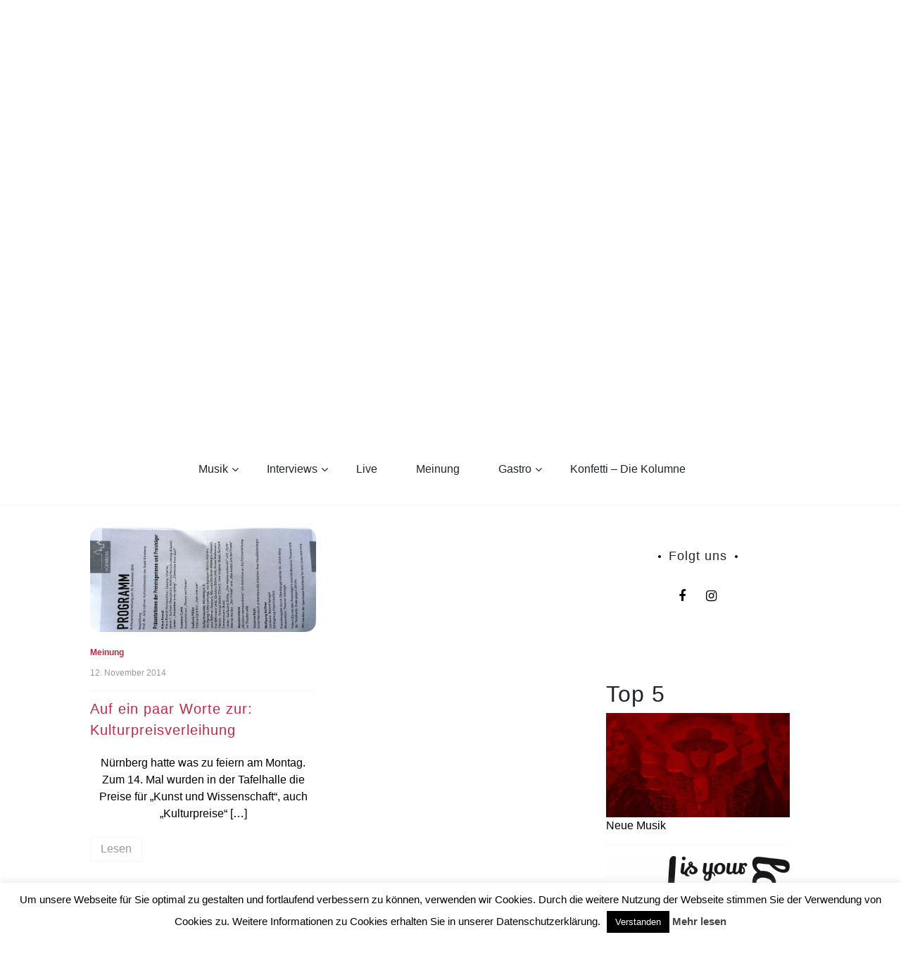

--- FILE ---
content_type: text/html; charset=UTF-8
request_url: http://hdiyl.de/tag/dr-julia-lehner/
body_size: 18174
content:
<!doctype html>
<html lang="de" id="html">
<head>
	<meta charset="UTF-8">
	<link rel="preconnect" href="https://fonts.gstatic.com">
	<link href="https://fonts.googleapis.com/css2?family=Lily+Script+One&display=swap" rel="stylesheet"> 
	<link rel="profile" href="https://gmpg.org/xfn/11">
	<meta name="viewport" content="width=device-width, initial-scale=1, shrink-to-fit=no">	
	<title>Dr. Julia Lehner &#8211; How deep is your love</title>
<meta name='robots' content='max-image-preview:large' />
	<style>img:is([sizes="auto" i], [sizes^="auto," i]) { contain-intrinsic-size: 3000px 1500px }</style>
	<link rel="dns-prefetch" href="//connect.facebook.net">
<link rel='dns-prefetch' href='//connect.facebook.net' />
<link rel='dns-prefetch' href='//www.googletagmanager.com' />
<link rel='dns-prefetch' href='//stats.wp.com' />
<link rel="alternate" type="application/rss+xml" title="How deep is your love &raquo; Feed" href="http://hdiyl.de/feed/" />
<link rel="alternate" type="application/rss+xml" title="How deep is your love &raquo; Kommentar-Feed" href="http://hdiyl.de/comments/feed/" />
<script type="text/javascript" id="wpp-js" src="http://hdiyl.de/wp-content/plugins/wordpress-popular-posts/assets/js/wpp.min.js?ver=7.3.6" data-sampling="0" data-sampling-rate="100" data-api-url="http://hdiyl.de/wp-json/wordpress-popular-posts" data-post-id="0" data-token="7a7e16ef45" data-lang="0" data-debug="0"></script>
<link rel="alternate" type="application/rss+xml" title="How deep is your love &raquo; Dr. Julia Lehner Schlagwort-Feed" href="http://hdiyl.de/tag/dr-julia-lehner/feed/" />
<script type="text/javascript">
/* <![CDATA[ */
window._wpemojiSettings = {"baseUrl":"https:\/\/s.w.org\/images\/core\/emoji\/16.0.1\/72x72\/","ext":".png","svgUrl":"https:\/\/s.w.org\/images\/core\/emoji\/16.0.1\/svg\/","svgExt":".svg","source":{"concatemoji":"http:\/\/hdiyl.de\/wp-includes\/js\/wp-emoji-release.min.js?ver=6.8.3"}};
/*! This file is auto-generated */
!function(s,n){var o,i,e;function c(e){try{var t={supportTests:e,timestamp:(new Date).valueOf()};sessionStorage.setItem(o,JSON.stringify(t))}catch(e){}}function p(e,t,n){e.clearRect(0,0,e.canvas.width,e.canvas.height),e.fillText(t,0,0);var t=new Uint32Array(e.getImageData(0,0,e.canvas.width,e.canvas.height).data),a=(e.clearRect(0,0,e.canvas.width,e.canvas.height),e.fillText(n,0,0),new Uint32Array(e.getImageData(0,0,e.canvas.width,e.canvas.height).data));return t.every(function(e,t){return e===a[t]})}function u(e,t){e.clearRect(0,0,e.canvas.width,e.canvas.height),e.fillText(t,0,0);for(var n=e.getImageData(16,16,1,1),a=0;a<n.data.length;a++)if(0!==n.data[a])return!1;return!0}function f(e,t,n,a){switch(t){case"flag":return n(e,"\ud83c\udff3\ufe0f\u200d\u26a7\ufe0f","\ud83c\udff3\ufe0f\u200b\u26a7\ufe0f")?!1:!n(e,"\ud83c\udde8\ud83c\uddf6","\ud83c\udde8\u200b\ud83c\uddf6")&&!n(e,"\ud83c\udff4\udb40\udc67\udb40\udc62\udb40\udc65\udb40\udc6e\udb40\udc67\udb40\udc7f","\ud83c\udff4\u200b\udb40\udc67\u200b\udb40\udc62\u200b\udb40\udc65\u200b\udb40\udc6e\u200b\udb40\udc67\u200b\udb40\udc7f");case"emoji":return!a(e,"\ud83e\udedf")}return!1}function g(e,t,n,a){var r="undefined"!=typeof WorkerGlobalScope&&self instanceof WorkerGlobalScope?new OffscreenCanvas(300,150):s.createElement("canvas"),o=r.getContext("2d",{willReadFrequently:!0}),i=(o.textBaseline="top",o.font="600 32px Arial",{});return e.forEach(function(e){i[e]=t(o,e,n,a)}),i}function t(e){var t=s.createElement("script");t.src=e,t.defer=!0,s.head.appendChild(t)}"undefined"!=typeof Promise&&(o="wpEmojiSettingsSupports",i=["flag","emoji"],n.supports={everything:!0,everythingExceptFlag:!0},e=new Promise(function(e){s.addEventListener("DOMContentLoaded",e,{once:!0})}),new Promise(function(t){var n=function(){try{var e=JSON.parse(sessionStorage.getItem(o));if("object"==typeof e&&"number"==typeof e.timestamp&&(new Date).valueOf()<e.timestamp+604800&&"object"==typeof e.supportTests)return e.supportTests}catch(e){}return null}();if(!n){if("undefined"!=typeof Worker&&"undefined"!=typeof OffscreenCanvas&&"undefined"!=typeof URL&&URL.createObjectURL&&"undefined"!=typeof Blob)try{var e="postMessage("+g.toString()+"("+[JSON.stringify(i),f.toString(),p.toString(),u.toString()].join(",")+"));",a=new Blob([e],{type:"text/javascript"}),r=new Worker(URL.createObjectURL(a),{name:"wpTestEmojiSupports"});return void(r.onmessage=function(e){c(n=e.data),r.terminate(),t(n)})}catch(e){}c(n=g(i,f,p,u))}t(n)}).then(function(e){for(var t in e)n.supports[t]=e[t],n.supports.everything=n.supports.everything&&n.supports[t],"flag"!==t&&(n.supports.everythingExceptFlag=n.supports.everythingExceptFlag&&n.supports[t]);n.supports.everythingExceptFlag=n.supports.everythingExceptFlag&&!n.supports.flag,n.DOMReady=!1,n.readyCallback=function(){n.DOMReady=!0}}).then(function(){return e}).then(function(){var e;n.supports.everything||(n.readyCallback(),(e=n.source||{}).concatemoji?t(e.concatemoji):e.wpemoji&&e.twemoji&&(t(e.twemoji),t(e.wpemoji)))}))}((window,document),window._wpemojiSettings);
/* ]]> */
</script>
<link rel='stylesheet' id='sbi_styles-css' href='http://hdiyl.de/wp-content/plugins/instagram-feed/css/sbi-styles.min.css?ver=6.9.1' type='text/css' media='all' />
<style id='wp-emoji-styles-inline-css' type='text/css'>

	img.wp-smiley, img.emoji {
		display: inline !important;
		border: none !important;
		box-shadow: none !important;
		height: 1em !important;
		width: 1em !important;
		margin: 0 0.07em !important;
		vertical-align: -0.1em !important;
		background: none !important;
		padding: 0 !important;
	}
</style>
<link rel='stylesheet' id='wp-block-library-css' href='http://hdiyl.de/wp-content/plugins/gutenberg/build/block-library/style.css?ver=21.9.0' type='text/css' media='all' />
<link rel='stylesheet' id='wp-block-library-theme-css' href='http://hdiyl.de/wp-content/plugins/gutenberg/build/block-library/theme.css?ver=21.9.0' type='text/css' media='all' />
<style id='classic-theme-styles-inline-css' type='text/css'>
/*! This file is auto-generated */
.wp-block-button__link{color:#fff;background-color:#32373c;border-radius:9999px;box-shadow:none;text-decoration:none;padding:calc(.667em + 2px) calc(1.333em + 2px);font-size:1.125em}.wp-block-file__button{background:#32373c;color:#fff;text-decoration:none}
</style>
<link rel='stylesheet' id='mediaelement-css' href='http://hdiyl.de/wp-includes/js/mediaelement/mediaelementplayer-legacy.min.css?ver=4.2.17' type='text/css' media='all' />
<link rel='stylesheet' id='wp-mediaelement-css' href='http://hdiyl.de/wp-includes/js/mediaelement/wp-mediaelement.min.css?ver=6.8.3' type='text/css' media='all' />
<style id='jetpack-sharing-buttons-style-inline-css' type='text/css'>
.jetpack-sharing-buttons__services-list{display:flex;flex-direction:row;flex-wrap:wrap;gap:0;list-style-type:none;margin:5px;padding:0}.jetpack-sharing-buttons__services-list.has-small-icon-size{font-size:12px}.jetpack-sharing-buttons__services-list.has-normal-icon-size{font-size:16px}.jetpack-sharing-buttons__services-list.has-large-icon-size{font-size:24px}.jetpack-sharing-buttons__services-list.has-huge-icon-size{font-size:36px}@media print{.jetpack-sharing-buttons__services-list{display:none!important}}.editor-styles-wrapper .wp-block-jetpack-sharing-buttons{gap:0;padding-inline-start:0}ul.jetpack-sharing-buttons__services-list.has-background{padding:1.25em 2.375em}
</style>
<link rel='stylesheet' id='contact-form-7-css' href='http://hdiyl.de/wp-content/plugins/contact-form-7/includes/css/styles.css?ver=6.1.3' type='text/css' media='all' />
<link rel='stylesheet' id='cookie-law-info-css' href='http://hdiyl.de/wp-content/plugins/cookie-law-info/legacy/public/css/cookie-law-info-public.css?ver=3.3.6' type='text/css' media='all' />
<link rel='stylesheet' id='cookie-law-info-gdpr-css' href='http://hdiyl.de/wp-content/plugins/cookie-law-info/legacy/public/css/cookie-law-info-gdpr.css?ver=3.3.6' type='text/css' media='all' />
<style id='global-styles-inline-css' type='text/css'>
:root{--wp--preset--aspect-ratio--square: 1;--wp--preset--aspect-ratio--4-3: 4/3;--wp--preset--aspect-ratio--3-4: 3/4;--wp--preset--aspect-ratio--3-2: 3/2;--wp--preset--aspect-ratio--2-3: 2/3;--wp--preset--aspect-ratio--16-9: 16/9;--wp--preset--aspect-ratio--9-16: 9/16;--wp--preset--color--black: #000000;--wp--preset--color--cyan-bluish-gray: #abb8c3;--wp--preset--color--white: #ffffff;--wp--preset--color--pale-pink: #f78da7;--wp--preset--color--vivid-red: #cf2e2e;--wp--preset--color--luminous-vivid-orange: #ff6900;--wp--preset--color--luminous-vivid-amber: #fcb900;--wp--preset--color--light-green-cyan: #7bdcb5;--wp--preset--color--vivid-green-cyan: #00d084;--wp--preset--color--pale-cyan-blue: #8ed1fc;--wp--preset--color--vivid-cyan-blue: #0693e3;--wp--preset--color--vivid-purple: #9b51e0;--wp--preset--gradient--vivid-cyan-blue-to-vivid-purple: linear-gradient(135deg,rgb(6,147,227) 0%,rgb(155,81,224) 100%);--wp--preset--gradient--light-green-cyan-to-vivid-green-cyan: linear-gradient(135deg,rgb(122,220,180) 0%,rgb(0,208,130) 100%);--wp--preset--gradient--luminous-vivid-amber-to-luminous-vivid-orange: linear-gradient(135deg,rgb(252,185,0) 0%,rgb(255,105,0) 100%);--wp--preset--gradient--luminous-vivid-orange-to-vivid-red: linear-gradient(135deg,rgb(255,105,0) 0%,rgb(207,46,46) 100%);--wp--preset--gradient--very-light-gray-to-cyan-bluish-gray: linear-gradient(135deg,rgb(238,238,238) 0%,rgb(169,184,195) 100%);--wp--preset--gradient--cool-to-warm-spectrum: linear-gradient(135deg,rgb(74,234,220) 0%,rgb(151,120,209) 20%,rgb(207,42,186) 40%,rgb(238,44,130) 60%,rgb(251,105,98) 80%,rgb(254,248,76) 100%);--wp--preset--gradient--blush-light-purple: linear-gradient(135deg,rgb(255,206,236) 0%,rgb(152,150,240) 100%);--wp--preset--gradient--blush-bordeaux: linear-gradient(135deg,rgb(254,205,165) 0%,rgb(254,45,45) 50%,rgb(107,0,62) 100%);--wp--preset--gradient--luminous-dusk: linear-gradient(135deg,rgb(255,203,112) 0%,rgb(199,81,192) 50%,rgb(65,88,208) 100%);--wp--preset--gradient--pale-ocean: linear-gradient(135deg,rgb(255,245,203) 0%,rgb(182,227,212) 50%,rgb(51,167,181) 100%);--wp--preset--gradient--electric-grass: linear-gradient(135deg,rgb(202,248,128) 0%,rgb(113,206,126) 100%);--wp--preset--gradient--midnight: linear-gradient(135deg,rgb(2,3,129) 0%,rgb(40,116,252) 100%);--wp--preset--font-size--small: 13px;--wp--preset--font-size--medium: 20px;--wp--preset--font-size--large: 36px;--wp--preset--font-size--x-large: 42px;--wp--preset--spacing--20: 0.44rem;--wp--preset--spacing--30: 0.67rem;--wp--preset--spacing--40: 1rem;--wp--preset--spacing--50: 1.5rem;--wp--preset--spacing--60: 2.25rem;--wp--preset--spacing--70: 3.38rem;--wp--preset--spacing--80: 5.06rem;--wp--preset--shadow--natural: 6px 6px 9px rgba(0, 0, 0, 0.2);--wp--preset--shadow--deep: 12px 12px 50px rgba(0, 0, 0, 0.4);--wp--preset--shadow--sharp: 6px 6px 0px rgba(0, 0, 0, 0.2);--wp--preset--shadow--outlined: 6px 6px 0px -3px rgb(255, 255, 255), 6px 6px rgb(0, 0, 0);--wp--preset--shadow--crisp: 6px 6px 0px rgb(0, 0, 0);}:where(.is-layout-flex){gap: 0.5em;}:where(.is-layout-grid){gap: 0.5em;}body .is-layout-flex{display: flex;}.is-layout-flex{flex-wrap: wrap;align-items: center;}.is-layout-flex > :is(*, div){margin: 0;}body .is-layout-grid{display: grid;}.is-layout-grid > :is(*, div){margin: 0;}:where(.wp-block-columns.is-layout-flex){gap: 2em;}:where(.wp-block-columns.is-layout-grid){gap: 2em;}:where(.wp-block-post-template.is-layout-flex){gap: 1.25em;}:where(.wp-block-post-template.is-layout-grid){gap: 1.25em;}.has-black-color{color: var(--wp--preset--color--black) !important;}.has-cyan-bluish-gray-color{color: var(--wp--preset--color--cyan-bluish-gray) !important;}.has-white-color{color: var(--wp--preset--color--white) !important;}.has-pale-pink-color{color: var(--wp--preset--color--pale-pink) !important;}.has-vivid-red-color{color: var(--wp--preset--color--vivid-red) !important;}.has-luminous-vivid-orange-color{color: var(--wp--preset--color--luminous-vivid-orange) !important;}.has-luminous-vivid-amber-color{color: var(--wp--preset--color--luminous-vivid-amber) !important;}.has-light-green-cyan-color{color: var(--wp--preset--color--light-green-cyan) !important;}.has-vivid-green-cyan-color{color: var(--wp--preset--color--vivid-green-cyan) !important;}.has-pale-cyan-blue-color{color: var(--wp--preset--color--pale-cyan-blue) !important;}.has-vivid-cyan-blue-color{color: var(--wp--preset--color--vivid-cyan-blue) !important;}.has-vivid-purple-color{color: var(--wp--preset--color--vivid-purple) !important;}.has-black-background-color{background-color: var(--wp--preset--color--black) !important;}.has-cyan-bluish-gray-background-color{background-color: var(--wp--preset--color--cyan-bluish-gray) !important;}.has-white-background-color{background-color: var(--wp--preset--color--white) !important;}.has-pale-pink-background-color{background-color: var(--wp--preset--color--pale-pink) !important;}.has-vivid-red-background-color{background-color: var(--wp--preset--color--vivid-red) !important;}.has-luminous-vivid-orange-background-color{background-color: var(--wp--preset--color--luminous-vivid-orange) !important;}.has-luminous-vivid-amber-background-color{background-color: var(--wp--preset--color--luminous-vivid-amber) !important;}.has-light-green-cyan-background-color{background-color: var(--wp--preset--color--light-green-cyan) !important;}.has-vivid-green-cyan-background-color{background-color: var(--wp--preset--color--vivid-green-cyan) !important;}.has-pale-cyan-blue-background-color{background-color: var(--wp--preset--color--pale-cyan-blue) !important;}.has-vivid-cyan-blue-background-color{background-color: var(--wp--preset--color--vivid-cyan-blue) !important;}.has-vivid-purple-background-color{background-color: var(--wp--preset--color--vivid-purple) !important;}.has-black-border-color{border-color: var(--wp--preset--color--black) !important;}.has-cyan-bluish-gray-border-color{border-color: var(--wp--preset--color--cyan-bluish-gray) !important;}.has-white-border-color{border-color: var(--wp--preset--color--white) !important;}.has-pale-pink-border-color{border-color: var(--wp--preset--color--pale-pink) !important;}.has-vivid-red-border-color{border-color: var(--wp--preset--color--vivid-red) !important;}.has-luminous-vivid-orange-border-color{border-color: var(--wp--preset--color--luminous-vivid-orange) !important;}.has-luminous-vivid-amber-border-color{border-color: var(--wp--preset--color--luminous-vivid-amber) !important;}.has-light-green-cyan-border-color{border-color: var(--wp--preset--color--light-green-cyan) !important;}.has-vivid-green-cyan-border-color{border-color: var(--wp--preset--color--vivid-green-cyan) !important;}.has-pale-cyan-blue-border-color{border-color: var(--wp--preset--color--pale-cyan-blue) !important;}.has-vivid-cyan-blue-border-color{border-color: var(--wp--preset--color--vivid-cyan-blue) !important;}.has-vivid-purple-border-color{border-color: var(--wp--preset--color--vivid-purple) !important;}.has-vivid-cyan-blue-to-vivid-purple-gradient-background{background: var(--wp--preset--gradient--vivid-cyan-blue-to-vivid-purple) !important;}.has-light-green-cyan-to-vivid-green-cyan-gradient-background{background: var(--wp--preset--gradient--light-green-cyan-to-vivid-green-cyan) !important;}.has-luminous-vivid-amber-to-luminous-vivid-orange-gradient-background{background: var(--wp--preset--gradient--luminous-vivid-amber-to-luminous-vivid-orange) !important;}.has-luminous-vivid-orange-to-vivid-red-gradient-background{background: var(--wp--preset--gradient--luminous-vivid-orange-to-vivid-red) !important;}.has-very-light-gray-to-cyan-bluish-gray-gradient-background{background: var(--wp--preset--gradient--very-light-gray-to-cyan-bluish-gray) !important;}.has-cool-to-warm-spectrum-gradient-background{background: var(--wp--preset--gradient--cool-to-warm-spectrum) !important;}.has-blush-light-purple-gradient-background{background: var(--wp--preset--gradient--blush-light-purple) !important;}.has-blush-bordeaux-gradient-background{background: var(--wp--preset--gradient--blush-bordeaux) !important;}.has-luminous-dusk-gradient-background{background: var(--wp--preset--gradient--luminous-dusk) !important;}.has-pale-ocean-gradient-background{background: var(--wp--preset--gradient--pale-ocean) !important;}.has-electric-grass-gradient-background{background: var(--wp--preset--gradient--electric-grass) !important;}.has-midnight-gradient-background{background: var(--wp--preset--gradient--midnight) !important;}.has-small-font-size{font-size: var(--wp--preset--font-size--small) !important;}.has-medium-font-size{font-size: var(--wp--preset--font-size--medium) !important;}.has-large-font-size{font-size: var(--wp--preset--font-size--large) !important;}.has-x-large-font-size{font-size: var(--wp--preset--font-size--x-large) !important;}
:where(.wp-block-columns.is-layout-flex){gap: 2em;}:where(.wp-block-columns.is-layout-grid){gap: 2em;}
:root :where(.wp-block-pullquote){font-size: 1.5em;line-height: 1.6;}
:where(.wp-block-post-template.is-layout-flex){gap: 1.25em;}:where(.wp-block-post-template.is-layout-grid){gap: 1.25em;}
:where(.wp-block-term-template.is-layout-flex){gap: 1.25em;}:where(.wp-block-term-template.is-layout-grid){gap: 1.25em;}
</style>
<link rel='stylesheet' id='tplp_style-css' href='http://hdiyl.de/wp-content/plugins/tabs-widget-popular-posts-and-latest-posts/inc/style.css?ver=6.8.3' type='text/css' media='all' />
<link rel='stylesheet' id='wordpress-popular-posts-css-css' href='http://hdiyl.de/wp-content/plugins/wordpress-popular-posts/assets/css/wpp.css?ver=7.3.6' type='text/css' media='all' />
<link rel='stylesheet' id='parent-style-css' href='http://hdiyl.de/wp-content/themes/new-blog/style.css?ver=6.8.3' type='text/css' media='all' />
<link rel='stylesheet' id='kenwheeler-slicktheme-css' href='http://hdiyl.de/wp-content/themes/new-blog/css/slick-theme.css?ver=1.9.0' type='text/css' media='all' />
<link rel='stylesheet' id='bootstrap-css' href='http://hdiyl.de/wp-content/themes/new-blog/css/bootstrap.css?ver=4.1.1' type='text/css' media='all' />
<link rel='stylesheet' id='new-blog-style-css' href='http://hdiyl.de/wp-content/themes/new-blog-child/style.css?ver=6.8.3' type='text/css' media='all' />
<link rel='stylesheet' id='kenwheeler-slick-css' href='http://hdiyl.de/wp-content/themes/new-blog/css/slick.css?ver=1.9.0' type='text/css' media='all' />
<link rel='stylesheet' id='new-blog-sidenav-css' href='http://hdiyl.de/wp-content/themes/new-blog/css/sidenav.css?ver=1.0.0' type='text/css' media='all' />
<link rel='stylesheet' id='font-awesome-css' href='http://hdiyl.de/wp-content/themes/new-blog/css/font-awesome.css?ver=1.9.0' type='text/css' media='all' />
<script type="text/javascript" src="http://hdiyl.de/wp-content/plugins/gutenberg/build/hooks/index.min.js?ver=1761143744539" id="wp-hooks-js"></script>
<script type="text/javascript" src="http://hdiyl.de/wp-content/plugins/gutenberg/build/i18n/index.min.js?ver=1761143746378" id="wp-i18n-js"></script>
<script type="text/javascript" id="wp-i18n-js-after">
/* <![CDATA[ */
wp.i18n.setLocaleData( { 'text direction\u0004ltr': [ 'ltr' ] } );
/* ]]> */
</script>
<script type="text/javascript" src="http://hdiyl.de/wp-includes/js/jquery/jquery.min.js?ver=3.7.1" id="jquery-core-js"></script>
<script type="text/javascript" src="http://hdiyl.de/wp-includes/js/jquery/jquery-migrate.min.js?ver=3.4.1" id="jquery-migrate-js"></script>
<script type="text/javascript" id="cookie-law-info-js-extra">
/* <![CDATA[ */
var Cli_Data = {"nn_cookie_ids":[],"cookielist":[],"non_necessary_cookies":[],"ccpaEnabled":"","ccpaRegionBased":"","ccpaBarEnabled":"","strictlyEnabled":["necessary","obligatoire"],"ccpaType":"gdpr","js_blocking":"","custom_integration":"","triggerDomRefresh":"","secure_cookies":""};
var cli_cookiebar_settings = {"animate_speed_hide":"500","animate_speed_show":"500","background":"#fff","border":"#444","border_on":"","button_1_button_colour":"#000","button_1_button_hover":"#000000","button_1_link_colour":"#fff","button_1_as_button":"1","button_1_new_win":"","button_2_button_colour":"#333","button_2_button_hover":"#292929","button_2_link_colour":"#444","button_2_as_button":"","button_2_hidebar":"","button_3_button_colour":"#000","button_3_button_hover":"#000000","button_3_link_colour":"#fff","button_3_as_button":"1","button_3_new_win":"","button_4_button_colour":"#dedfe0","button_4_button_hover":"#b2b2b3","button_4_link_colour":"#333333","button_4_as_button":"1","button_7_button_colour":"#61a229","button_7_button_hover":"#4e8221","button_7_link_colour":"#fff","button_7_as_button":"1","button_7_new_win":"","font_family":"inherit","header_fix":"","notify_animate_hide":"1","notify_animate_show":"","notify_div_id":"#cookie-law-info-bar","notify_position_horizontal":"right","notify_position_vertical":"bottom","scroll_close":"","scroll_close_reload":"","accept_close_reload":"","reject_close_reload":"","showagain_tab":"","showagain_background":"#fff","showagain_border":"#000","showagain_div_id":"#cookie-law-info-again","showagain_x_position":"100px","text":"#000","show_once_yn":"","show_once":"10000","logging_on":"","as_popup":"","popup_overlay":"1","bar_heading_text":"","cookie_bar_as":"banner","popup_showagain_position":"bottom-right","widget_position":"left"};
var log_object = {"ajax_url":"http:\/\/hdiyl.de\/wp-admin\/admin-ajax.php"};
/* ]]> */
</script>
<script type="text/javascript" src="http://hdiyl.de/wp-content/plugins/cookie-law-info/legacy/public/js/cookie-law-info-public.js?ver=3.3.6" id="cookie-law-info-js"></script>

<!-- Google Tag (gtac.js) durch Site-Kit hinzugefügt -->
<!-- Von Site Kit hinzugefügtes Google-Analytics-Snippet -->
<script type="text/javascript" src="https://www.googletagmanager.com/gtag/js?id=GT-KF8H4F6Q" id="google_gtagjs-js" async></script>
<script type="text/javascript" id="google_gtagjs-js-after">
/* <![CDATA[ */
window.dataLayer = window.dataLayer || [];function gtag(){dataLayer.push(arguments);}
gtag("set","linker",{"domains":["hdiyl.de"]});
gtag("js", new Date());
gtag("set", "developer_id.dZTNiMT", true);
gtag("config", "GT-KF8H4F6Q");
/* ]]> */
</script>
<link rel="https://api.w.org/" href="http://hdiyl.de/wp-json/" /><link rel="alternate" title="JSON" type="application/json" href="http://hdiyl.de/wp-json/wp/v2/tags/414" /><link rel="EditURI" type="application/rsd+xml" title="RSD" href="http://hdiyl.de/xmlrpc.php?rsd" />
<meta name="generator" content="WordPress 6.8.3" />
<meta name="generator" content="Site Kit by Google 1.164.0" />	<style>img#wpstats{display:none}</style>
		            <style id="wpp-loading-animation-styles">@-webkit-keyframes bgslide{from{background-position-x:0}to{background-position-x:-200%}}@keyframes bgslide{from{background-position-x:0}to{background-position-x:-200%}}.wpp-widget-block-placeholder,.wpp-shortcode-placeholder{margin:0 auto;width:60px;height:3px;background:#dd3737;background:linear-gradient(90deg,#dd3737 0%,#571313 10%,#dd3737 100%);background-size:200% auto;border-radius:3px;-webkit-animation:bgslide 1s infinite linear;animation:bgslide 1s infinite linear}</style>
            	<style type="text/css">
    
    /* highlight active menu */
    li.current-menu-item {   
        color: #a08700  ; 
    }
    
    /* main width */
    .banner-holder .container-fluid {
	width: 80% ;

    }
 
    /* UPPERCASE */
    .category1, .category2, .category3, .category4  {
		text-transform: uppercase ;

    }
    .post-auther-edit-1, .post-auther-edit-2, .post-auther-edit-3, .post-auther-edit-4  {
		text-transform: uppercase ;
    }
    .leave-comment  {
		text-transform: uppercase ;

    }
    .read-more  {
		text-transform: uppercase ;

    }
    .widget-title, .most1, .most2, .most3, .most4 {
        text-transform: uppercase ;
    }
    #primary-menu {
        text-transform: uppercase ;
    }   
    </style>
		<style type="text/css">
					.site-title,
			.site-description {
				position: absolute;
				clip: rect(1px, 1px, 1px, 1px);
			}
				</style>
		<meta property="og:site_name" content="How deep is your love">
<meta property="og:type" content="website">
<meta property="og:locale" content="de_DE">
<meta property="fb:app_id" content="595764933845433">
		<style type="text/css" id="wp-custom-css">
			/* Youtube size */
.arve {
	display:flex;
	margin-left:auto;
	margin-right:auto;
	width:70%!important;
}

.middle-content p:not(.has-text-color) {
	color: #000000!important;
}

embed, iframe, object {
	#max-width: 40%;
}

.text-justify {
	text-align:center!important;
}		</style>
		</head>

<body class="archive tag tag-dr-julia-lehner tag-414 wp-custom-logo wp-embed-responsive wp-theme-new-blog wp-child-theme-new-blog-child hfeed"  >
<div id="page" class="site">
	<a class="skip-link screen-reader-text" href="#content">Skip to content</a>

	<header id="masthead" class="site-header ">
<!-- Logo -->
		 
			<div>
			<a href="http://hdiyl.de/" class="custom-logo-link" rel="home"><img width="1827" height="1200" src="http://hdiyl.de/wp-content/uploads/2021/03/logoHDIYLtransparent.png" class="custom-logo" alt="How deep is your love" decoding="async" fetchpriority="high" srcset="http://hdiyl.de/wp-content/uploads/2021/03/logoHDIYLtransparent.png 1827w, http://hdiyl.de/wp-content/uploads/2021/03/logoHDIYLtransparent-300x197.png 300w, http://hdiyl.de/wp-content/uploads/2021/03/logoHDIYLtransparent-1200x788.png 1200w, http://hdiyl.de/wp-content/uploads/2021/03/logoHDIYLtransparent-768x504.png 768w, http://hdiyl.de/wp-content/uploads/2021/03/logoHDIYLtransparent-1536x1009.png 1536w" sizes="(max-width: 1827px) 100vw, 1827px" /></a> </div> 					<!-- Title -->
			<div class=" text-center mx-auto logo  ">
				<h1 class="site-title"><a href="http://hdiyl.de/" rel="home">How deep is your love</a></h1>
							</div>
		
		<div class="text-center pt-3 pb-3 navbar-expand-lg" > 
			<!-- Navbar -->
			<nav class="navbar ">
        		<div class="container">
						<div class="float-left">
						<!-- left nav -->
													</div>
						<!--<div class='float-right'>
							<!-- Right nav -->
							<!--<ul class="search-tab">
								<li><a href="javascript:;" class="toggle" id="sidenav-toggle" ><span class="fa fa-bars" aria-hidden="true"></span></a></li>
							</ul>
						</div>-->			
			  </div>
			</nav>
		</div>

    <!-- side nav -->

    <nav class="sidenav" data-sidenav data-sidenav-toggle="#sidenav-toggle">
	<a id ="closebtn" href="javascript:void(0)" class="closebtn">&times;</a>

      <div class="sidenav-brand logo text-left">
          <p class="site-title"><a href="http://hdiyl.de/" rel="home">How deep is your love</a></p>
      </div>
        <div class="search-box">
        <form class="search-field">
          <input name="s" value=" " class="form-control mr-sm-2" type="search" placeholder="Search;"" aria-label="Search">
          <button class="btn search-submit" type="submit"><span class="fa fa-search" aria-hidden="true"></span></button>
        </form>
</div>			<nav id ="side_nav" class=" navbar navbar-expand-sm " role="navigation">
									</nav>
 
    </nav>

		<!-- end side nav -->

	<!-- banner slider -->

	
			
		<!-- end banner slider -->

		
  </header><!-- #masthead -->
	
	<div id="content" class="site-content">
		<!-- Search bar -->
		<div class="search-box-wrapper">
				<div class="search-box">
        <form class="search-field">
          <input name="s" value=" " class="form-control mr-sm-2" type="search" placeholder="Search;"" aria-label="Search">
          <button class="btn search-submit" type="submit"><span class="fa fa-search" aria-hidden="true"></span></button>
        </form>
</div>		</div>
		<!-- Main menu -->
		<nav id="main_nav" class="sticky-top navbar navbar-expand-lg mt-5 " role="navigation">
						<!-- Brand and toggle get grouped for better mobile display -->
													<button class="navbar-toggler" type="button" data-toggle="collapse" data-target="#collapse-1" aria-controls="bs-example-navbar-collapse-1" aria-expanded="false" aria-label="Toggle navigation">
								<span class="fa fa-bars"></span>
							</button>
						<div id="collapse-1" class="collapse navbar-collapse"><ul id="menu-custom-menu-top" class="nav navbar-nav mx-auto"><li itemscope="itemscope" itemtype="https://www.schema.org/SiteNavigationElement" id="menu-item-146" class="menu-item menu-item-type-taxonomy menu-item-object-category menu-item-has-children dropdown menu-item-146 nav-item"><a title="Musik" href="http://hdiyl.de/category/musik/" data-toggle="dropdown" aria-haspopup="true" aria-expanded="false" class="dropdown-toggle nav-link" id="menu-item-dropdown-146">Musik</a>
<ul class="dropdown-menu" aria-labelledby="menu-item-dropdown-146" role="menu">
	<li itemscope="itemscope" itemtype="https://www.schema.org/SiteNavigationElement" id="menu-item-4342" class="menu-item menu-item-type-taxonomy menu-item-object-category menu-item-4342 nav-item"><a title="Gehört" href="http://hdiyl.de/category/musik/gehoert/" class="dropdown-item">Gehört</a></li>
	<li itemscope="itemscope" itemtype="https://www.schema.org/SiteNavigationElement" id="menu-item-4344" class="menu-item menu-item-type-taxonomy menu-item-object-category menu-item-4344 nav-item"><a title="Vorgestellt" href="http://hdiyl.de/category/musik/vorgestellt/" class="dropdown-item">Vorgestellt</a></li>
</ul>
</li>
<li itemscope="itemscope" itemtype="https://www.schema.org/SiteNavigationElement" id="menu-item-4345" class="menu-item menu-item-type-taxonomy menu-item-object-category menu-item-has-children dropdown menu-item-4345 nav-item"><a title="Interviews" href="http://hdiyl.de/category/musik/interviews/" data-toggle="dropdown" aria-haspopup="true" aria-expanded="false" class="dropdown-toggle nav-link" id="menu-item-dropdown-4345">Interviews</a>
<ul class="dropdown-menu" aria-labelledby="menu-item-dropdown-4345" role="menu">
	<li itemscope="itemscope" itemtype="https://www.schema.org/SiteNavigationElement" id="menu-item-13344" class="menu-item menu-item-type-taxonomy menu-item-object-category menu-item-13344 nav-item"><a title="Geschmacksfragen" href="http://hdiyl.de/category/musik/interviews/geschmacksfragen/" class="dropdown-item">Geschmacksfragen</a></li>
</ul>
</li>
<li itemscope="itemscope" itemtype="https://www.schema.org/SiteNavigationElement" id="menu-item-4347" class="menu-item menu-item-type-taxonomy menu-item-object-category menu-item-4347 nav-item"><a title="Live" href="http://hdiyl.de/category/musik/live/" class="nav-link">Live</a></li>
<li itemscope="itemscope" itemtype="https://www.schema.org/SiteNavigationElement" id="menu-item-12348" class="menu-item menu-item-type-taxonomy menu-item-object-category menu-item-12348 nav-item"><a title="Meinung" href="http://hdiyl.de/category/meinung/" class="nav-link">Meinung</a></li>
<li itemscope="itemscope" itemtype="https://www.schema.org/SiteNavigationElement" id="menu-item-12350" class="menu-item menu-item-type-taxonomy menu-item-object-category menu-item-has-children dropdown menu-item-12350 nav-item"><a title="Gastro" href="http://hdiyl.de/category/gastro/" data-toggle="dropdown" aria-haspopup="true" aria-expanded="false" class="dropdown-toggle nav-link" id="menu-item-dropdown-12350">Gastro</a>
<ul class="dropdown-menu" aria-labelledby="menu-item-dropdown-12350" role="menu">
	<li itemscope="itemscope" itemtype="https://www.schema.org/SiteNavigationElement" id="menu-item-13285" class="menu-item menu-item-type-taxonomy menu-item-object-category menu-item-13285 nav-item"><a title="Food Forever" href="http://hdiyl.de/category/gastro/foodforever/" class="dropdown-item">Food Forever</a></li>
</ul>
</li>
<li itemscope="itemscope" itemtype="https://www.schema.org/SiteNavigationElement" id="menu-item-149" class="menu-item menu-item-type-taxonomy menu-item-object-category menu-item-149 nav-item"><a title="Konfetti - Die Kolumne" href="http://hdiyl.de/category/konfetti-diekolumne/" class="nav-link">Konfetti &#8211; Die Kolumne</a></li>
</ul></div>				</nav>
		<!-- End Main menu -->

	<div id="primary" class="content-area">
		<main id="main" class="site-main">
				
			<header id ="scroll-top" class="page-header">
			<section class="search-result">
				<div class="container-fluid">
					<div class="result-holder">
						<h1 class="page-title search-result">Schlagwort: <span>Dr. Julia Lehner</span></h1>					</div>
				</div>
			</header><!-- .page-header -->
			<section class="middle-content inner-content">
			<div class="container-fluid">
				<div class="row">
				<div class="col-lg-8">
												<div class="grid-blog">
						<section>
							<div class="row">
																	<div class="col-md-6">
									<article id="post-1795" class="post-1795 post type-post status-publish format-standard has-post-thumbnail hentry category-meinung tag-dr-julia-lehner tag-hemdendienst tag-klaus-brandl tag-kulturpreis tag-nuernberg tag-tafelhalle tag-wolfgang-haffner">
    <div class="card">
        
		<a class="post-thumbnail img-holder" href="http://hdiyl.de/auf-ein-paar-worte-zur-kulturpreisverleihung/" aria-hidden="true" tabindex="-1">
			<img width="700" height="322" src="http://hdiyl.de/wp-content/uploads/2014/11/20141114_110627.jpg" class="card-img-top wp-post-image" alt="Auf ein paar Worte zur: Kulturpreisverleihung" decoding="async" srcset="http://hdiyl.de/wp-content/uploads/2014/11/20141114_110627.jpg 899w, http://hdiyl.de/wp-content/uploads/2014/11/20141114_110627-300x138.jpg 300w" sizes="(max-width: 700px) 100vw, 700px" />		</a>
		        <div class="card-body">
            <header class="entry-header">
                <div class="tag-date-comment">
                                        <span class ="cat"> <a href="http://hdiyl.de/category/meinung/" rel="category tag">Meinung</a> </span>
                                        <ul class="date-comment">
                                                    <li> <span class="posted-on "><a href="http://hdiyl.de/2014/11/" rel="bookmark"><time class="entry-date published updated" datetime="12. November 2014">12. November 2014</time></a></span></li>
                                                                        <li></li>
                    </ul>
                    <ul class="pro-meta">
                                                                    </ul>
                                    </div>
                
                <h2 class="card-title blog-post-title"><a href="http://hdiyl.de/auf-ein-paar-worte-zur-kulturpreisverleihung/" rel="bookmark">Auf ein paar Worte zur: Kulturpreisverleihung</a></h2>            </header>
            <p class="text-justify">Nürnberg hatte was zu feiern am Montag. Zum 14. Mal wurden in der Tafelhalle die Preise für „Kunst und Wissenschaft“, auch &#8222;Kulturpreise&#8220; [&hellip;]</p>
            <footer class="entry-footer">
                            <a class=" btn" href="http://hdiyl.de/auf-ein-paar-worte-zur-kulturpreisverleihung/">Lesen</a>
                            </footer>
        </div>
    </div>
</article>
									</div>
															</div>
							<div class=" text-center">
															</div>
						</section>
						</div>
												
												</div>
												<div class="col-lg-4">
								<aside id="sidebar-1" class="widget-area">
	<div class="sidebar">

			<div class="get-connected block">
			<div class="side-title">
				<h4>Folgt uns</h4>
			</div>
			<ul class="social-icon">
									<li><a href="https://www.facebook.com/howdeepisyourlove.nfe/"target="_blank"><span class="fa fa-facebook" aria-hidden="true"></span></a></li>
																					<li><a href="https://www.instagram.com/hdiylnbg/"target="_blank"><span class="fa fa-pinterest" aria-hidden="true"></span></a></li>
							</ul>
		</div>
			<section id="block-4" class="widget widget_block categories block"><div class="popular-posts"><h2>Top 5</h2><ul class="wpp-list wpp-list-with-thumbnails">
<li>
<a href="http://hdiyl.de/neue-musik-224/" target="_self"><img loading="lazy" decoding="async" width="300" height="169" src="http://hdiyl.de/wp-content/uploads/2025/12/Ladytron-Photo-Credit-George-Haydock.jpg" class="wpp-thumbnail wpp_featured attachment-300x300 size-300x300 wp-post-image" alt="" srcset="http://hdiyl.de/wp-content/uploads/2025/12/Ladytron-Photo-Credit-George-Haydock.jpg 2000w, http://hdiyl.de/wp-content/uploads/2025/12/Ladytron-Photo-Credit-George-Haydock-300x169.jpg 300w, http://hdiyl.de/wp-content/uploads/2025/12/Ladytron-Photo-Credit-George-Haydock-1200x676.jpg 1200w, http://hdiyl.de/wp-content/uploads/2025/12/Ladytron-Photo-Credit-George-Haydock-768x433.jpg 768w, http://hdiyl.de/wp-content/uploads/2025/12/Ladytron-Photo-Credit-George-Haydock-1536x866.jpg 1536w"></a>
<a href="http://hdiyl.de/neue-musik-224/" class="wpp-post-title" target="_self">Neue Musik</a>
</li>
<li>
<a href="http://hdiyl.de/neue-musik-recap-2025/" target="_self"><img loading="lazy" decoding="async" width="300" height="197" src="http://hdiyl.de/wp-content/uploads/2021/03/logoHDIYL.png" class="wpp-thumbnail wpp_featured attachment-300x300 size-300x300 wp-post-image" alt="" srcset="http://hdiyl.de/wp-content/uploads/2021/03/logoHDIYL.png 1827w, http://hdiyl.de/wp-content/uploads/2021/03/logoHDIYL-300x197.png 300w, http://hdiyl.de/wp-content/uploads/2021/03/logoHDIYL-1200x788.png 1200w, http://hdiyl.de/wp-content/uploads/2021/03/logoHDIYL-768x504.png 768w, http://hdiyl.de/wp-content/uploads/2021/03/logoHDIYL-1536x1009.png 1536w"></a>
<a href="http://hdiyl.de/neue-musik-recap-2025/" class="wpp-post-title" target="_self">Neue Musik – Recap 2025</a>
</li>
<li>
<a href="http://hdiyl.de/neue-musik-225/" target="_self"><img loading="lazy" decoding="async" width="300" height="200" src="http://hdiyl.de/wp-content/uploads/2026/01/Lilly-Wood-The-Prick-c-Jeanne-Lula-Chauveau-2.jpg" class="wpp-thumbnail wpp_featured attachment-300x300 size-300x300 wp-post-image" alt="" srcset="http://hdiyl.de/wp-content/uploads/2026/01/Lilly-Wood-The-Prick-c-Jeanne-Lula-Chauveau-2.jpg 2322w, http://hdiyl.de/wp-content/uploads/2026/01/Lilly-Wood-The-Prick-c-Jeanne-Lula-Chauveau-2-300x200.jpg 300w, http://hdiyl.de/wp-content/uploads/2026/01/Lilly-Wood-The-Prick-c-Jeanne-Lula-Chauveau-2-1200x800.jpg 1200w, http://hdiyl.de/wp-content/uploads/2026/01/Lilly-Wood-The-Prick-c-Jeanne-Lula-Chauveau-2-768x512.jpg 768w, http://hdiyl.de/wp-content/uploads/2026/01/Lilly-Wood-The-Prick-c-Jeanne-Lula-Chauveau-2-1536x1024.jpg 1536w, http://hdiyl.de/wp-content/uploads/2026/01/Lilly-Wood-The-Prick-c-Jeanne-Lula-Chauveau-2-2048x1365.jpg 2048w"></a>
<a href="http://hdiyl.de/neue-musik-225/" class="wpp-post-title" target="_self">Neue Musik</a>
</li>
<li>
<a href="http://hdiyl.de/nachbericht-01099-in-der-kia-arena/" target="_self"><img loading="lazy" decoding="async" width="300" height="191" src="http://hdiyl.de/wp-content/uploads/2025/12/01099_KiaArena_SarahWeinberg_1-scaled.jpeg" class="wpp-thumbnail wpp_featured attachment-300x300 size-300x300 wp-post-image" alt="" srcset="http://hdiyl.de/wp-content/uploads/2025/12/01099_KiaArena_SarahWeinberg_1-scaled.jpeg 2560w, http://hdiyl.de/wp-content/uploads/2025/12/01099_KiaArena_SarahWeinberg_1-300x191.jpeg 300w, http://hdiyl.de/wp-content/uploads/2025/12/01099_KiaArena_SarahWeinberg_1-1200x762.jpeg 1200w, http://hdiyl.de/wp-content/uploads/2025/12/01099_KiaArena_SarahWeinberg_1-768x488.jpeg 768w, http://hdiyl.de/wp-content/uploads/2025/12/01099_KiaArena_SarahWeinberg_1-1536x975.jpeg 1536w, http://hdiyl.de/wp-content/uploads/2025/12/01099_KiaArena_SarahWeinberg_1-2048x1301.jpeg 2048w"></a>
<a href="http://hdiyl.de/nachbericht-01099-in-der-kia-arena/" class="wpp-post-title" target="_self">Nachbericht: 01099 in der Kia Arena</a>
</li>
<li>
<a href="http://hdiyl.de/geschmacksfragen-hundreds/" target="_self"><img loading="lazy" decoding="async" width="300" height="200" src="http://hdiyl.de/wp-content/uploads/2025/12/Hundreds-Presspic-1-%C2%A9J.-Konrad-Schmidt.jpg" class="wpp-thumbnail wpp_featured attachment-300x300 size-300x300 wp-post-image" alt="" srcset="http://hdiyl.de/wp-content/uploads/2025/12/Hundreds-Presspic-1-©J.-Konrad-Schmidt.jpg 2500w, http://hdiyl.de/wp-content/uploads/2025/12/Hundreds-Presspic-1-©J.-Konrad-Schmidt-300x200.jpg 300w, http://hdiyl.de/wp-content/uploads/2025/12/Hundreds-Presspic-1-©J.-Konrad-Schmidt-1200x799.jpg 1200w, http://hdiyl.de/wp-content/uploads/2025/12/Hundreds-Presspic-1-©J.-Konrad-Schmidt-768x511.jpg 768w, http://hdiyl.de/wp-content/uploads/2025/12/Hundreds-Presspic-1-©J.-Konrad-Schmidt-1536x1022.jpg 1536w, http://hdiyl.de/wp-content/uploads/2025/12/Hundreds-Presspic-1-©J.-Konrad-Schmidt-2048x1363.jpg 2048w"></a>
<a href="http://hdiyl.de/geschmacksfragen-hundreds/" class="wpp-post-title" target="_self">Geschmacksfragen: Hundreds</a>
</li>
</ul></div></section><section id="block-5" class="widget widget_block categories block">
<hr class="wp-block-separator has-alpha-channel-opacity"/>
</section><section id="block-12" class="widget widget_block categories block"><p><iframe style="max-height:500px;" src="https://open.spotify.com/embed/playlist/4cqDPuk00uOBKZiIR2Kjei?utm_source=generator" width="100%" height="500" frameBorder="0" allowfullscreen="" allow="autoplay; clipboard-write; encrypted-media; fullscreen; picture-in-picture" loading="lazy"></iframe></p>
</section><section id="block-7" class="widget widget_block categories block">
<hr class="wp-block-separator has-alpha-channel-opacity"/>
</section><section id="block-10" class="widget widget_block categories block"><p>
<div id="sb_instagram"  class="sbi sbi_mob_col_1 sbi_tab_col_1 sbi_col_1 sbi_width_resp" style="padding-bottom: 10px;"	 data-feedid="*1"  data-res="auto" data-cols="1" data-colsmobile="1" data-colstablet="1" data-num="5" data-nummobile="5" data-item-padding="5"	 data-shortcode-atts="{&quot;feed&quot;:&quot;1&quot;}"  data-postid="1795" data-locatornonce="977ab1b712" data-imageaspectratio="1:1" data-sbi-flags="favorLocal,gdpr">
	<div class="sb_instagram_header "   >
	<a class="sbi_header_link" target="_blank"
	   rel="nofollow noopener" href="https://www.instagram.com/hdiylnbg/" title="@hdiylnbg">
		<div class="sbi_header_text sbi_no_bio">
			<div class="sbi_header_img"  data-avatar-url="https://scontent-fra3-1.cdninstagram.com/v/t51.2885-19/12822395_1149594525073561_1721416388_a.jpg?stp=dst-jpg_s206x206_tt6&amp;_nc_cat=108&amp;ccb=7-5&amp;_nc_sid=bf7eb4&amp;efg=eyJ2ZW5jb2RlX3RhZyI6InByb2ZpbGVfcGljLnd3dy4yNjYuQzMifQ%3D%3D&amp;_nc_ohc=iF64UAIhs4gQ7kNvwFIKahg&amp;_nc_oc=AdkPgVcYb_clBOnDuQ-fTph24H726VVynMnf0bQZ1PcVVER8rYkUoEa7T1CDBVz9qoU&amp;_nc_zt=24&amp;_nc_ht=scontent-fra3-1.cdninstagram.com&amp;edm=AP4hL3IEAAAA&amp;_nc_tpa=Q5bMBQH50o7CWaw21eIp2nycS_ROwufaTabEM2bOtLomhwg0-1PGKztG00wa8C3-fBEoVZuqUfAtf_4xnw&amp;oh=00_AfreeFLqidtD51uaGWArXHluO2TYmGI8XvDiNOw-WKyS7g&amp;oe=696E969F">
									<div class="sbi_header_img_hover"  ><svg class="sbi_new_logo fa-instagram fa-w-14" aria-hidden="true" data-fa-processed="" aria-label="Instagram" data-prefix="fab" data-icon="instagram" role="img" viewBox="0 0 448 512">
                    <path fill="currentColor" d="M224.1 141c-63.6 0-114.9 51.3-114.9 114.9s51.3 114.9 114.9 114.9S339 319.5 339 255.9 287.7 141 224.1 141zm0 189.6c-41.1 0-74.7-33.5-74.7-74.7s33.5-74.7 74.7-74.7 74.7 33.5 74.7 74.7-33.6 74.7-74.7 74.7zm146.4-194.3c0 14.9-12 26.8-26.8 26.8-14.9 0-26.8-12-26.8-26.8s12-26.8 26.8-26.8 26.8 12 26.8 26.8zm76.1 27.2c-1.7-35.9-9.9-67.7-36.2-93.9-26.2-26.2-58-34.4-93.9-36.2-37-2.1-147.9-2.1-184.9 0-35.8 1.7-67.6 9.9-93.9 36.1s-34.4 58-36.2 93.9c-2.1 37-2.1 147.9 0 184.9 1.7 35.9 9.9 67.7 36.2 93.9s58 34.4 93.9 36.2c37 2.1 147.9 2.1 184.9 0 35.9-1.7 67.7-9.9 93.9-36.2 26.2-26.2 34.4-58 36.2-93.9 2.1-37 2.1-147.8 0-184.8zM398.8 388c-7.8 19.6-22.9 34.7-42.6 42.6-29.5 11.7-99.5 9-132.1 9s-102.7 2.6-132.1-9c-19.6-7.8-34.7-22.9-42.6-42.6-11.7-29.5-9-99.5-9-132.1s-2.6-102.7 9-132.1c7.8-19.6 22.9-34.7 42.6-42.6 29.5-11.7 99.5-9 132.1-9s102.7-2.6 132.1 9c19.6 7.8 34.7 22.9 42.6 42.6 11.7 29.5 9 99.5 9 132.1s2.7 102.7-9 132.1z"></path>
                </svg></div>
					<img loading="lazy" decoding="async"  src="http://hdiyl.de/wp-content/uploads/sb-instagram-feed-images/hdiylnbg.webp" alt="" width="50" height="50">
				
							</div>

			<div class="sbi_feedtheme_header_text">
				<h3>hdiylnbg</h3>
							</div>
		</div>
	</a>
</div>

	<div id="sbi_images"  style="gap: 10px;">
		<div class="sbi_item sbi_type_carousel sbi_new sbi_transition"
	id="sbi_18092139580949542" data-date="1768417924">
	<div class="sbi_photo_wrap">
		<a class="sbi_photo" href="https://www.instagram.com/p/DTgJv9QDKYF/" target="_blank" rel="noopener nofollow"
			data-full-res="https://scontent-fra5-1.cdninstagram.com/v/t51.82787-15/615887153_18552410455058429_8403092644392637931_n.heic?stp=dst-jpg_e35_tt6&#038;_nc_cat=110&#038;ccb=7-5&#038;_nc_sid=18de74&#038;efg=eyJlZmdfdGFnIjoiQ0FST1VTRUxfSVRFTS5iZXN0X2ltYWdlX3VybGdlbi5DMyJ9&#038;_nc_ohc=Ov50zI6r0HAQ7kNvwGyPVAw&#038;_nc_oc=Adm8ivttVXuU2iNI6NnvvnoBo1IVESICGnhsz_REPnV5TpXTNw8DWDHtXkcC9M3e25s&#038;_nc_zt=23&#038;_nc_ht=scontent-fra5-1.cdninstagram.com&#038;edm=ANo9K5cEAAAA&#038;_nc_gid=3DbAImKYd0IUMza1PHlupA&#038;oh=00_AfosDF3Y5hXzn1_MdnGyxYLPiFEg1zzXdPLvknE9xkJmUg&#038;oe=696EA610"
			data-img-src-set="{&quot;d&quot;:&quot;https:\/\/scontent-fra5-1.cdninstagram.com\/v\/t51.82787-15\/615887153_18552410455058429_8403092644392637931_n.heic?stp=dst-jpg_e35_tt6&amp;_nc_cat=110&amp;ccb=7-5&amp;_nc_sid=18de74&amp;efg=eyJlZmdfdGFnIjoiQ0FST1VTRUxfSVRFTS5iZXN0X2ltYWdlX3VybGdlbi5DMyJ9&amp;_nc_ohc=Ov50zI6r0HAQ7kNvwGyPVAw&amp;_nc_oc=Adm8ivttVXuU2iNI6NnvvnoBo1IVESICGnhsz_REPnV5TpXTNw8DWDHtXkcC9M3e25s&amp;_nc_zt=23&amp;_nc_ht=scontent-fra5-1.cdninstagram.com&amp;edm=ANo9K5cEAAAA&amp;_nc_gid=3DbAImKYd0IUMza1PHlupA&amp;oh=00_AfosDF3Y5hXzn1_MdnGyxYLPiFEg1zzXdPLvknE9xkJmUg&amp;oe=696EA610&quot;,&quot;150&quot;:&quot;https:\/\/scontent-fra5-1.cdninstagram.com\/v\/t51.82787-15\/615887153_18552410455058429_8403092644392637931_n.heic?stp=dst-jpg_e35_tt6&amp;_nc_cat=110&amp;ccb=7-5&amp;_nc_sid=18de74&amp;efg=eyJlZmdfdGFnIjoiQ0FST1VTRUxfSVRFTS5iZXN0X2ltYWdlX3VybGdlbi5DMyJ9&amp;_nc_ohc=Ov50zI6r0HAQ7kNvwGyPVAw&amp;_nc_oc=Adm8ivttVXuU2iNI6NnvvnoBo1IVESICGnhsz_REPnV5TpXTNw8DWDHtXkcC9M3e25s&amp;_nc_zt=23&amp;_nc_ht=scontent-fra5-1.cdninstagram.com&amp;edm=ANo9K5cEAAAA&amp;_nc_gid=3DbAImKYd0IUMza1PHlupA&amp;oh=00_AfosDF3Y5hXzn1_MdnGyxYLPiFEg1zzXdPLvknE9xkJmUg&amp;oe=696EA610&quot;,&quot;320&quot;:&quot;https:\/\/scontent-fra5-1.cdninstagram.com\/v\/t51.82787-15\/615887153_18552410455058429_8403092644392637931_n.heic?stp=dst-jpg_e35_tt6&amp;_nc_cat=110&amp;ccb=7-5&amp;_nc_sid=18de74&amp;efg=eyJlZmdfdGFnIjoiQ0FST1VTRUxfSVRFTS5iZXN0X2ltYWdlX3VybGdlbi5DMyJ9&amp;_nc_ohc=Ov50zI6r0HAQ7kNvwGyPVAw&amp;_nc_oc=Adm8ivttVXuU2iNI6NnvvnoBo1IVESICGnhsz_REPnV5TpXTNw8DWDHtXkcC9M3e25s&amp;_nc_zt=23&amp;_nc_ht=scontent-fra5-1.cdninstagram.com&amp;edm=ANo9K5cEAAAA&amp;_nc_gid=3DbAImKYd0IUMza1PHlupA&amp;oh=00_AfosDF3Y5hXzn1_MdnGyxYLPiFEg1zzXdPLvknE9xkJmUg&amp;oe=696EA610&quot;,&quot;640&quot;:&quot;https:\/\/scontent-fra5-1.cdninstagram.com\/v\/t51.82787-15\/615887153_18552410455058429_8403092644392637931_n.heic?stp=dst-jpg_e35_tt6&amp;_nc_cat=110&amp;ccb=7-5&amp;_nc_sid=18de74&amp;efg=eyJlZmdfdGFnIjoiQ0FST1VTRUxfSVRFTS5iZXN0X2ltYWdlX3VybGdlbi5DMyJ9&amp;_nc_ohc=Ov50zI6r0HAQ7kNvwGyPVAw&amp;_nc_oc=Adm8ivttVXuU2iNI6NnvvnoBo1IVESICGnhsz_REPnV5TpXTNw8DWDHtXkcC9M3e25s&amp;_nc_zt=23&amp;_nc_ht=scontent-fra5-1.cdninstagram.com&amp;edm=ANo9K5cEAAAA&amp;_nc_gid=3DbAImKYd0IUMza1PHlupA&amp;oh=00_AfosDF3Y5hXzn1_MdnGyxYLPiFEg1zzXdPLvknE9xkJmUg&amp;oe=696EA610&quot;}">
			<span class="sbi-screenreader">Mitte November war @anninfocus.jpg für uns in Stu</span>
			<svg class="svg-inline--fa fa-clone fa-w-16 sbi_lightbox_carousel_icon" aria-hidden="true" aria-label="Clone" data-fa-proƒcessed="" data-prefix="far" data-icon="clone" role="img" xmlns="http://www.w3.org/2000/svg" viewBox="0 0 512 512">
                    <path fill="currentColor" d="M464 0H144c-26.51 0-48 21.49-48 48v48H48c-26.51 0-48 21.49-48 48v320c0 26.51 21.49 48 48 48h320c26.51 0 48-21.49 48-48v-48h48c26.51 0 48-21.49 48-48V48c0-26.51-21.49-48-48-48zM362 464H54a6 6 0 0 1-6-6V150a6 6 0 0 1 6-6h42v224c0 26.51 21.49 48 48 48h224v42a6 6 0 0 1-6 6zm96-96H150a6 6 0 0 1-6-6V54a6 6 0 0 1 6-6h308a6 6 0 0 1 6 6v308a6 6 0 0 1-6 6z"></path>
                </svg>						<img decoding="async" src="http://hdiyl.de/wp-content/plugins/instagram-feed/img/placeholder.png" alt="Mitte November war @anninfocus.jpg für uns in Stuttgart bei @vanholzen mit Support @ell_offiziell. Der Nachbericht steht natürlich schon längst auf hdiyl.de. Hier gibt&#039;s jetzt noch ihre wunderbaren Bilder von dem Abend." aria-hidden="true" width="1000" height="560">
		</a>
	</div>
</div><div class="sbi_item sbi_type_image sbi_new sbi_transition"
	id="sbi_18096110053918607" data-date="1768244705">
	<div class="sbi_photo_wrap">
		<a class="sbi_photo" href="https://www.instagram.com/p/DTa_XB8jE6C/" target="_blank" rel="noopener nofollow"
			data-full-res="https://scontent-fra3-2.cdninstagram.com/v/t51.82787-15/613653321_18552081997058429_293966626309980953_n.heic?stp=dst-jpg_e35_tt6&#038;_nc_cat=104&#038;ccb=7-5&#038;_nc_sid=18de74&#038;efg=eyJlZmdfdGFnIjoiRkVFRC5iZXN0X2ltYWdlX3VybGdlbi5DMyJ9&#038;_nc_ohc=TdJxmcYREE8Q7kNvwEPsqEJ&#038;_nc_oc=AdlGCSU438La-OZJ_g2qsktf3-FV3l2JzB7hW1_saerY9ly80SNvfW565qJNKb0U4Oc&#038;_nc_zt=23&#038;_nc_ht=scontent-fra3-2.cdninstagram.com&#038;edm=ANo9K5cEAAAA&#038;_nc_gid=3DbAImKYd0IUMza1PHlupA&#038;oh=00_AfrrRjZTZMwyIvCkJBJLrWgQjjMh9mB8rZb7JtOzPcFAiw&#038;oe=696E81AA"
			data-img-src-set="{&quot;d&quot;:&quot;https:\/\/scontent-fra3-2.cdninstagram.com\/v\/t51.82787-15\/613653321_18552081997058429_293966626309980953_n.heic?stp=dst-jpg_e35_tt6&amp;_nc_cat=104&amp;ccb=7-5&amp;_nc_sid=18de74&amp;efg=eyJlZmdfdGFnIjoiRkVFRC5iZXN0X2ltYWdlX3VybGdlbi5DMyJ9&amp;_nc_ohc=TdJxmcYREE8Q7kNvwEPsqEJ&amp;_nc_oc=AdlGCSU438La-OZJ_g2qsktf3-FV3l2JzB7hW1_saerY9ly80SNvfW565qJNKb0U4Oc&amp;_nc_zt=23&amp;_nc_ht=scontent-fra3-2.cdninstagram.com&amp;edm=ANo9K5cEAAAA&amp;_nc_gid=3DbAImKYd0IUMza1PHlupA&amp;oh=00_AfrrRjZTZMwyIvCkJBJLrWgQjjMh9mB8rZb7JtOzPcFAiw&amp;oe=696E81AA&quot;,&quot;150&quot;:&quot;https:\/\/scontent-fra3-2.cdninstagram.com\/v\/t51.82787-15\/613653321_18552081997058429_293966626309980953_n.heic?stp=dst-jpg_e35_tt6&amp;_nc_cat=104&amp;ccb=7-5&amp;_nc_sid=18de74&amp;efg=eyJlZmdfdGFnIjoiRkVFRC5iZXN0X2ltYWdlX3VybGdlbi5DMyJ9&amp;_nc_ohc=TdJxmcYREE8Q7kNvwEPsqEJ&amp;_nc_oc=AdlGCSU438La-OZJ_g2qsktf3-FV3l2JzB7hW1_saerY9ly80SNvfW565qJNKb0U4Oc&amp;_nc_zt=23&amp;_nc_ht=scontent-fra3-2.cdninstagram.com&amp;edm=ANo9K5cEAAAA&amp;_nc_gid=3DbAImKYd0IUMza1PHlupA&amp;oh=00_AfrrRjZTZMwyIvCkJBJLrWgQjjMh9mB8rZb7JtOzPcFAiw&amp;oe=696E81AA&quot;,&quot;320&quot;:&quot;https:\/\/scontent-fra3-2.cdninstagram.com\/v\/t51.82787-15\/613653321_18552081997058429_293966626309980953_n.heic?stp=dst-jpg_e35_tt6&amp;_nc_cat=104&amp;ccb=7-5&amp;_nc_sid=18de74&amp;efg=eyJlZmdfdGFnIjoiRkVFRC5iZXN0X2ltYWdlX3VybGdlbi5DMyJ9&amp;_nc_ohc=TdJxmcYREE8Q7kNvwEPsqEJ&amp;_nc_oc=AdlGCSU438La-OZJ_g2qsktf3-FV3l2JzB7hW1_saerY9ly80SNvfW565qJNKb0U4Oc&amp;_nc_zt=23&amp;_nc_ht=scontent-fra3-2.cdninstagram.com&amp;edm=ANo9K5cEAAAA&amp;_nc_gid=3DbAImKYd0IUMza1PHlupA&amp;oh=00_AfrrRjZTZMwyIvCkJBJLrWgQjjMh9mB8rZb7JtOzPcFAiw&amp;oe=696E81AA&quot;,&quot;640&quot;:&quot;https:\/\/scontent-fra3-2.cdninstagram.com\/v\/t51.82787-15\/613653321_18552081997058429_293966626309980953_n.heic?stp=dst-jpg_e35_tt6&amp;_nc_cat=104&amp;ccb=7-5&amp;_nc_sid=18de74&amp;efg=eyJlZmdfdGFnIjoiRkVFRC5iZXN0X2ltYWdlX3VybGdlbi5DMyJ9&amp;_nc_ohc=TdJxmcYREE8Q7kNvwEPsqEJ&amp;_nc_oc=AdlGCSU438La-OZJ_g2qsktf3-FV3l2JzB7hW1_saerY9ly80SNvfW565qJNKb0U4Oc&amp;_nc_zt=23&amp;_nc_ht=scontent-fra3-2.cdninstagram.com&amp;edm=ANo9K5cEAAAA&amp;_nc_gid=3DbAImKYd0IUMza1PHlupA&amp;oh=00_AfrrRjZTZMwyIvCkJBJLrWgQjjMh9mB8rZb7JtOzPcFAiw&amp;oe=696E81AA&quot;}">
			<span class="sbi-screenreader">Die in Berlin lebenden Johanna und Stefany sind zu</span>
									<img decoding="async" src="http://hdiyl.de/wp-content/plugins/instagram-feed/img/placeholder.png" alt="Die in Berlin lebenden Johanna und Stefany sind zusammen @momcoremusic, die im November ihre Debüt-Single veröffentlicht haben. Auf hdiyl.de könnt ihr jetzt unsere Geschmacksfragen mit ihnen lesen." aria-hidden="true" width="1000" height="560">
		</a>
	</div>
</div><div class="sbi_item sbi_type_image sbi_new sbi_transition"
	id="sbi_17889788349409518" data-date="1768066920">
	<div class="sbi_photo_wrap">
		<a class="sbi_photo" href="https://www.instagram.com/p/DTVsQy3jGhg/" target="_blank" rel="noopener nofollow"
			data-full-res="https://scontent-fra5-2.cdninstagram.com/v/t51.82787-15/614782720_18551739391058429_9036010981989662262_n.heic?stp=dst-jpg_e35_tt6&#038;_nc_cat=106&#038;ccb=7-5&#038;_nc_sid=18de74&#038;efg=eyJlZmdfdGFnIjoiRkVFRC5iZXN0X2ltYWdlX3VybGdlbi5DMyJ9&#038;_nc_ohc=o51u_TPLBXUQ7kNvwGz-Dyn&#038;_nc_oc=AdnxV6oJ217h-Tpp-y1zora2a7DJJLZwmZn4wQ5GFG8-X9IQjios6E24Krxbj_2Brmo&#038;_nc_zt=23&#038;_nc_ht=scontent-fra5-2.cdninstagram.com&#038;edm=ANo9K5cEAAAA&#038;_nc_gid=3DbAImKYd0IUMza1PHlupA&#038;oh=00_Afqutlb1rqk9aJrK6Ffla6LQm-GPDnMNNZU1t7PiaqD0xw&#038;oe=696E98AF"
			data-img-src-set="{&quot;d&quot;:&quot;https:\/\/scontent-fra5-2.cdninstagram.com\/v\/t51.82787-15\/614782720_18551739391058429_9036010981989662262_n.heic?stp=dst-jpg_e35_tt6&amp;_nc_cat=106&amp;ccb=7-5&amp;_nc_sid=18de74&amp;efg=eyJlZmdfdGFnIjoiRkVFRC5iZXN0X2ltYWdlX3VybGdlbi5DMyJ9&amp;_nc_ohc=o51u_TPLBXUQ7kNvwGz-Dyn&amp;_nc_oc=AdnxV6oJ217h-Tpp-y1zora2a7DJJLZwmZn4wQ5GFG8-X9IQjios6E24Krxbj_2Brmo&amp;_nc_zt=23&amp;_nc_ht=scontent-fra5-2.cdninstagram.com&amp;edm=ANo9K5cEAAAA&amp;_nc_gid=3DbAImKYd0IUMza1PHlupA&amp;oh=00_Afqutlb1rqk9aJrK6Ffla6LQm-GPDnMNNZU1t7PiaqD0xw&amp;oe=696E98AF&quot;,&quot;150&quot;:&quot;https:\/\/scontent-fra5-2.cdninstagram.com\/v\/t51.82787-15\/614782720_18551739391058429_9036010981989662262_n.heic?stp=dst-jpg_e35_tt6&amp;_nc_cat=106&amp;ccb=7-5&amp;_nc_sid=18de74&amp;efg=eyJlZmdfdGFnIjoiRkVFRC5iZXN0X2ltYWdlX3VybGdlbi5DMyJ9&amp;_nc_ohc=o51u_TPLBXUQ7kNvwGz-Dyn&amp;_nc_oc=AdnxV6oJ217h-Tpp-y1zora2a7DJJLZwmZn4wQ5GFG8-X9IQjios6E24Krxbj_2Brmo&amp;_nc_zt=23&amp;_nc_ht=scontent-fra5-2.cdninstagram.com&amp;edm=ANo9K5cEAAAA&amp;_nc_gid=3DbAImKYd0IUMza1PHlupA&amp;oh=00_Afqutlb1rqk9aJrK6Ffla6LQm-GPDnMNNZU1t7PiaqD0xw&amp;oe=696E98AF&quot;,&quot;320&quot;:&quot;https:\/\/scontent-fra5-2.cdninstagram.com\/v\/t51.82787-15\/614782720_18551739391058429_9036010981989662262_n.heic?stp=dst-jpg_e35_tt6&amp;_nc_cat=106&amp;ccb=7-5&amp;_nc_sid=18de74&amp;efg=eyJlZmdfdGFnIjoiRkVFRC5iZXN0X2ltYWdlX3VybGdlbi5DMyJ9&amp;_nc_ohc=o51u_TPLBXUQ7kNvwGz-Dyn&amp;_nc_oc=AdnxV6oJ217h-Tpp-y1zora2a7DJJLZwmZn4wQ5GFG8-X9IQjios6E24Krxbj_2Brmo&amp;_nc_zt=23&amp;_nc_ht=scontent-fra5-2.cdninstagram.com&amp;edm=ANo9K5cEAAAA&amp;_nc_gid=3DbAImKYd0IUMza1PHlupA&amp;oh=00_Afqutlb1rqk9aJrK6Ffla6LQm-GPDnMNNZU1t7PiaqD0xw&amp;oe=696E98AF&quot;,&quot;640&quot;:&quot;https:\/\/scontent-fra5-2.cdninstagram.com\/v\/t51.82787-15\/614782720_18551739391058429_9036010981989662262_n.heic?stp=dst-jpg_e35_tt6&amp;_nc_cat=106&amp;ccb=7-5&amp;_nc_sid=18de74&amp;efg=eyJlZmdfdGFnIjoiRkVFRC5iZXN0X2ltYWdlX3VybGdlbi5DMyJ9&amp;_nc_ohc=o51u_TPLBXUQ7kNvwGz-Dyn&amp;_nc_oc=AdnxV6oJ217h-Tpp-y1zora2a7DJJLZwmZn4wQ5GFG8-X9IQjios6E24Krxbj_2Brmo&amp;_nc_zt=23&amp;_nc_ht=scontent-fra5-2.cdninstagram.com&amp;edm=ANo9K5cEAAAA&amp;_nc_gid=3DbAImKYd0IUMza1PHlupA&amp;oh=00_Afqutlb1rqk9aJrK6Ffla6LQm-GPDnMNNZU1t7PiaqD0xw&amp;oe=696E98AF&quot;}">
			<span class="sbi-screenreader">die ersten Neuen Songs gibt&#039;s jetzt auf hdiyl.de z</span>
									<img decoding="async" src="http://hdiyl.de/wp-content/plugins/instagram-feed/img/placeholder.png" alt="die ersten Neuen Songs gibt&#039;s jetzt auf hdiyl.de zu entdecken." aria-hidden="true" width="1000" height="560">
		</a>
	</div>
</div><div class="sbi_item sbi_type_image sbi_new sbi_transition"
	id="sbi_18090502726996367" data-date="1767810214">
	<div class="sbi_photo_wrap">
		<a class="sbi_photo" href="https://www.instagram.com/p/DTOCohnDHUG/" target="_blank" rel="noopener nofollow"
			data-full-res="https://scontent-fra3-1.cdninstagram.com/v/t51.82787-15/612495622_18551233525058429_4307388944964862049_n.heic?stp=dst-jpg_e35_tt6&#038;_nc_cat=101&#038;ccb=7-5&#038;_nc_sid=18de74&#038;efg=eyJlZmdfdGFnIjoiRkVFRC5iZXN0X2ltYWdlX3VybGdlbi5DMyJ9&#038;_nc_ohc=zW29wBw1oecQ7kNvwH9Ctyw&#038;_nc_oc=Adn09zzbPxAtHxuF_iSd40xL21gCTU52--s2IaFi7grydSKjcqH88MHbp7KI7AjVDVM&#038;_nc_zt=23&#038;_nc_ht=scontent-fra3-1.cdninstagram.com&#038;edm=ANo9K5cEAAAA&#038;_nc_gid=3DbAImKYd0IUMza1PHlupA&#038;oh=00_AfrOYLue45VKJKn9T3B417gkQ_BCIneSX8RCKlq_yM6BRA&#038;oe=696EA8C6"
			data-img-src-set="{&quot;d&quot;:&quot;https:\/\/scontent-fra3-1.cdninstagram.com\/v\/t51.82787-15\/612495622_18551233525058429_4307388944964862049_n.heic?stp=dst-jpg_e35_tt6&amp;_nc_cat=101&amp;ccb=7-5&amp;_nc_sid=18de74&amp;efg=eyJlZmdfdGFnIjoiRkVFRC5iZXN0X2ltYWdlX3VybGdlbi5DMyJ9&amp;_nc_ohc=zW29wBw1oecQ7kNvwH9Ctyw&amp;_nc_oc=Adn09zzbPxAtHxuF_iSd40xL21gCTU52--s2IaFi7grydSKjcqH88MHbp7KI7AjVDVM&amp;_nc_zt=23&amp;_nc_ht=scontent-fra3-1.cdninstagram.com&amp;edm=ANo9K5cEAAAA&amp;_nc_gid=3DbAImKYd0IUMza1PHlupA&amp;oh=00_AfrOYLue45VKJKn9T3B417gkQ_BCIneSX8RCKlq_yM6BRA&amp;oe=696EA8C6&quot;,&quot;150&quot;:&quot;https:\/\/scontent-fra3-1.cdninstagram.com\/v\/t51.82787-15\/612495622_18551233525058429_4307388944964862049_n.heic?stp=dst-jpg_e35_tt6&amp;_nc_cat=101&amp;ccb=7-5&amp;_nc_sid=18de74&amp;efg=eyJlZmdfdGFnIjoiRkVFRC5iZXN0X2ltYWdlX3VybGdlbi5DMyJ9&amp;_nc_ohc=zW29wBw1oecQ7kNvwH9Ctyw&amp;_nc_oc=Adn09zzbPxAtHxuF_iSd40xL21gCTU52--s2IaFi7grydSKjcqH88MHbp7KI7AjVDVM&amp;_nc_zt=23&amp;_nc_ht=scontent-fra3-1.cdninstagram.com&amp;edm=ANo9K5cEAAAA&amp;_nc_gid=3DbAImKYd0IUMza1PHlupA&amp;oh=00_AfrOYLue45VKJKn9T3B417gkQ_BCIneSX8RCKlq_yM6BRA&amp;oe=696EA8C6&quot;,&quot;320&quot;:&quot;https:\/\/scontent-fra3-1.cdninstagram.com\/v\/t51.82787-15\/612495622_18551233525058429_4307388944964862049_n.heic?stp=dst-jpg_e35_tt6&amp;_nc_cat=101&amp;ccb=7-5&amp;_nc_sid=18de74&amp;efg=eyJlZmdfdGFnIjoiRkVFRC5iZXN0X2ltYWdlX3VybGdlbi5DMyJ9&amp;_nc_ohc=zW29wBw1oecQ7kNvwH9Ctyw&amp;_nc_oc=Adn09zzbPxAtHxuF_iSd40xL21gCTU52--s2IaFi7grydSKjcqH88MHbp7KI7AjVDVM&amp;_nc_zt=23&amp;_nc_ht=scontent-fra3-1.cdninstagram.com&amp;edm=ANo9K5cEAAAA&amp;_nc_gid=3DbAImKYd0IUMza1PHlupA&amp;oh=00_AfrOYLue45VKJKn9T3B417gkQ_BCIneSX8RCKlq_yM6BRA&amp;oe=696EA8C6&quot;,&quot;640&quot;:&quot;https:\/\/scontent-fra3-1.cdninstagram.com\/v\/t51.82787-15\/612495622_18551233525058429_4307388944964862049_n.heic?stp=dst-jpg_e35_tt6&amp;_nc_cat=101&amp;ccb=7-5&amp;_nc_sid=18de74&amp;efg=eyJlZmdfdGFnIjoiRkVFRC5iZXN0X2ltYWdlX3VybGdlbi5DMyJ9&amp;_nc_ohc=zW29wBw1oecQ7kNvwH9Ctyw&amp;_nc_oc=Adn09zzbPxAtHxuF_iSd40xL21gCTU52--s2IaFi7grydSKjcqH88MHbp7KI7AjVDVM&amp;_nc_zt=23&amp;_nc_ht=scontent-fra3-1.cdninstagram.com&amp;edm=ANo9K5cEAAAA&amp;_nc_gid=3DbAImKYd0IUMza1PHlupA&amp;oh=00_AfrOYLue45VKJKn9T3B417gkQ_BCIneSX8RCKlq_yM6BRA&amp;oe=696EA8C6&quot;}">
			<span class="sbi-screenreader">Diesmal kommen unsere Geschmacksfragen aus der Sch</span>
									<img decoding="async" src="http://hdiyl.de/wp-content/plugins/instagram-feed/img/placeholder.png" alt="Diesmal kommen unsere Geschmacksfragen aus der Schweiz. Genauer gesagt von der Band @personneofficial, die im Februar ihre Neue EP rausbringen werden. Auf hdiyl.de" aria-hidden="true" width="1000" height="560">
		</a>
	</div>
</div><div class="sbi_item sbi_type_carousel sbi_new sbi_transition"
	id="sbi_18370726384084080" data-date="1767638468">
	<div class="sbi_photo_wrap">
		<a class="sbi_photo" href="https://www.instagram.com/p/DTI7DerDJzx/" target="_blank" rel="noopener nofollow"
			data-full-res="https://scontent-fra3-1.cdninstagram.com/v/t51.82787-15/610827143_18550916716058429_3307845199667153670_n.heic?stp=dst-jpg_e35_tt6&#038;_nc_cat=101&#038;ccb=7-5&#038;_nc_sid=18de74&#038;efg=eyJlZmdfdGFnIjoiQ0FST1VTRUxfSVRFTS5iZXN0X2ltYWdlX3VybGdlbi5DMyJ9&#038;_nc_ohc=xfuqgLRt1UUQ7kNvwFyddW3&#038;_nc_oc=AdmiCz6hRXq8eg3K797XbXy7a3rDPXFJvFvsrlL57eLxi3sJUtWQCUj56UcnazbcgrE&#038;_nc_zt=23&#038;_nc_ht=scontent-fra3-1.cdninstagram.com&#038;edm=ANo9K5cEAAAA&#038;_nc_gid=3DbAImKYd0IUMza1PHlupA&#038;oh=00_AfpC7_JPlazKI6PmMXfF_iw7cd59dgmGPB211iu7EaiKYw&#038;oe=696E8C00"
			data-img-src-set="{&quot;d&quot;:&quot;https:\/\/scontent-fra3-1.cdninstagram.com\/v\/t51.82787-15\/610827143_18550916716058429_3307845199667153670_n.heic?stp=dst-jpg_e35_tt6&amp;_nc_cat=101&amp;ccb=7-5&amp;_nc_sid=18de74&amp;efg=eyJlZmdfdGFnIjoiQ0FST1VTRUxfSVRFTS5iZXN0X2ltYWdlX3VybGdlbi5DMyJ9&amp;_nc_ohc=xfuqgLRt1UUQ7kNvwFyddW3&amp;_nc_oc=AdmiCz6hRXq8eg3K797XbXy7a3rDPXFJvFvsrlL57eLxi3sJUtWQCUj56UcnazbcgrE&amp;_nc_zt=23&amp;_nc_ht=scontent-fra3-1.cdninstagram.com&amp;edm=ANo9K5cEAAAA&amp;_nc_gid=3DbAImKYd0IUMza1PHlupA&amp;oh=00_AfpC7_JPlazKI6PmMXfF_iw7cd59dgmGPB211iu7EaiKYw&amp;oe=696E8C00&quot;,&quot;150&quot;:&quot;https:\/\/scontent-fra3-1.cdninstagram.com\/v\/t51.82787-15\/610827143_18550916716058429_3307845199667153670_n.heic?stp=dst-jpg_e35_tt6&amp;_nc_cat=101&amp;ccb=7-5&amp;_nc_sid=18de74&amp;efg=eyJlZmdfdGFnIjoiQ0FST1VTRUxfSVRFTS5iZXN0X2ltYWdlX3VybGdlbi5DMyJ9&amp;_nc_ohc=xfuqgLRt1UUQ7kNvwFyddW3&amp;_nc_oc=AdmiCz6hRXq8eg3K797XbXy7a3rDPXFJvFvsrlL57eLxi3sJUtWQCUj56UcnazbcgrE&amp;_nc_zt=23&amp;_nc_ht=scontent-fra3-1.cdninstagram.com&amp;edm=ANo9K5cEAAAA&amp;_nc_gid=3DbAImKYd0IUMza1PHlupA&amp;oh=00_AfpC7_JPlazKI6PmMXfF_iw7cd59dgmGPB211iu7EaiKYw&amp;oe=696E8C00&quot;,&quot;320&quot;:&quot;https:\/\/scontent-fra3-1.cdninstagram.com\/v\/t51.82787-15\/610827143_18550916716058429_3307845199667153670_n.heic?stp=dst-jpg_e35_tt6&amp;_nc_cat=101&amp;ccb=7-5&amp;_nc_sid=18de74&amp;efg=eyJlZmdfdGFnIjoiQ0FST1VTRUxfSVRFTS5iZXN0X2ltYWdlX3VybGdlbi5DMyJ9&amp;_nc_ohc=xfuqgLRt1UUQ7kNvwFyddW3&amp;_nc_oc=AdmiCz6hRXq8eg3K797XbXy7a3rDPXFJvFvsrlL57eLxi3sJUtWQCUj56UcnazbcgrE&amp;_nc_zt=23&amp;_nc_ht=scontent-fra3-1.cdninstagram.com&amp;edm=ANo9K5cEAAAA&amp;_nc_gid=3DbAImKYd0IUMza1PHlupA&amp;oh=00_AfpC7_JPlazKI6PmMXfF_iw7cd59dgmGPB211iu7EaiKYw&amp;oe=696E8C00&quot;,&quot;640&quot;:&quot;https:\/\/scontent-fra3-1.cdninstagram.com\/v\/t51.82787-15\/610827143_18550916716058429_3307845199667153670_n.heic?stp=dst-jpg_e35_tt6&amp;_nc_cat=101&amp;ccb=7-5&amp;_nc_sid=18de74&amp;efg=eyJlZmdfdGFnIjoiQ0FST1VTRUxfSVRFTS5iZXN0X2ltYWdlX3VybGdlbi5DMyJ9&amp;_nc_ohc=xfuqgLRt1UUQ7kNvwFyddW3&amp;_nc_oc=AdmiCz6hRXq8eg3K797XbXy7a3rDPXFJvFvsrlL57eLxi3sJUtWQCUj56UcnazbcgrE&amp;_nc_zt=23&amp;_nc_ht=scontent-fra3-1.cdninstagram.com&amp;edm=ANo9K5cEAAAA&amp;_nc_gid=3DbAImKYd0IUMza1PHlupA&amp;oh=00_AfpC7_JPlazKI6PmMXfF_iw7cd59dgmGPB211iu7EaiKYw&amp;oe=696E8C00&quot;}">
			<span class="sbi-screenreader">Mitte November war Yaenniver mit Support @lila.sov</span>
			<svg class="svg-inline--fa fa-clone fa-w-16 sbi_lightbox_carousel_icon" aria-hidden="true" aria-label="Clone" data-fa-proƒcessed="" data-prefix="far" data-icon="clone" role="img" xmlns="http://www.w3.org/2000/svg" viewBox="0 0 512 512">
                    <path fill="currentColor" d="M464 0H144c-26.51 0-48 21.49-48 48v48H48c-26.51 0-48 21.49-48 48v320c0 26.51 21.49 48 48 48h320c26.51 0 48-21.49 48-48v-48h48c26.51 0 48-21.49 48-48V48c0-26.51-21.49-48-48-48zM362 464H54a6 6 0 0 1-6-6V150a6 6 0 0 1 6-6h42v224c0 26.51 21.49 48 48 48h224v42a6 6 0 0 1-6 6zm96-96H150a6 6 0 0 1-6-6V54a6 6 0 0 1 6-6h308a6 6 0 0 1 6 6v308a6 6 0 0 1-6 6z"></path>
                </svg>						<img decoding="async" src="http://hdiyl.de/wp-content/plugins/instagram-feed/img/placeholder.png" alt="Mitte November war Yaenniver mit Support @lila.sovia zu Gast im Nürnberger Hirsch. Der Nachbericht steht natürlich schon lange auf hdiyl.de. Hier jetzt noch ein paar der wunderbaren Bilder von @anninfocus.jpg dazu." aria-hidden="true" width="1000" height="560">
		</a>
	</div>
</div>	</div>

	<div id="sbi_load" >

			<button class="sbi_load_btn"
			type="button" >
			<span class="sbi_btn_text" >Mehr laden</span>
			<span class="sbi_loader sbi_hidden" style="background-color: rgb(255, 255, 255);" aria-hidden="true"></span>
		</button>
	
			<span class="sbi_follow_btn sbi_custom" >
			<a target="_blank"
				rel="nofollow noopener"  href="https://www.instagram.com/hdiylnbg/" style="background: rgb(64,139,209);">
				<svg class="svg-inline--fa fa-instagram fa-w-14" aria-hidden="true" data-fa-processed="" aria-label="Instagram" data-prefix="fab" data-icon="instagram" role="img" viewBox="0 0 448 512">
                    <path fill="currentColor" d="M224.1 141c-63.6 0-114.9 51.3-114.9 114.9s51.3 114.9 114.9 114.9S339 319.5 339 255.9 287.7 141 224.1 141zm0 189.6c-41.1 0-74.7-33.5-74.7-74.7s33.5-74.7 74.7-74.7 74.7 33.5 74.7 74.7-33.6 74.7-74.7 74.7zm146.4-194.3c0 14.9-12 26.8-26.8 26.8-14.9 0-26.8-12-26.8-26.8s12-26.8 26.8-26.8 26.8 12 26.8 26.8zm76.1 27.2c-1.7-35.9-9.9-67.7-36.2-93.9-26.2-26.2-58-34.4-93.9-36.2-37-2.1-147.9-2.1-184.9 0-35.8 1.7-67.6 9.9-93.9 36.1s-34.4 58-36.2 93.9c-2.1 37-2.1 147.9 0 184.9 1.7 35.9 9.9 67.7 36.2 93.9s58 34.4 93.9 36.2c37 2.1 147.9 2.1 184.9 0 35.9-1.7 67.7-9.9 93.9-36.2 26.2-26.2 34.4-58 36.2-93.9 2.1-37 2.1-147.8 0-184.8zM398.8 388c-7.8 19.6-22.9 34.7-42.6 42.6-29.5 11.7-99.5 9-132.1 9s-102.7 2.6-132.1-9c-19.6-7.8-34.7-22.9-42.6-42.6-11.7-29.5-9-99.5-9-132.1s-2.6-102.7 9-132.1c7.8-19.6 22.9-34.7 42.6-42.6 29.5-11.7 99.5-9 132.1-9s102.7-2.6 132.1 9c19.6 7.8 34.7 22.9 42.6 42.6 11.7 29.5 9 99.5 9 132.1s2.7 102.7-9 132.1z"></path>
                </svg>				<span>Auf Instagram folgen</span>
			</a>
		</span>
	
</div>
		<span class="sbi_resized_image_data" data-feed-id="*1"
		  data-resized="{&quot;18370726384084080&quot;:{&quot;id&quot;:&quot;610827143_18550916716058429_3307845199667153670_n.heic&quot;,&quot;ratio&quot;:&quot;0.75&quot;,&quot;sizes&quot;:{&quot;full&quot;:640,&quot;low&quot;:320,&quot;thumb&quot;:150},&quot;extension&quot;:&quot;.webp&quot;},&quot;18090502726996367&quot;:{&quot;id&quot;:&quot;612495622_18551233525058429_4307388944964862049_n.heic&quot;,&quot;ratio&quot;:&quot;0.75&quot;,&quot;sizes&quot;:{&quot;full&quot;:640,&quot;low&quot;:320,&quot;thumb&quot;:150},&quot;extension&quot;:&quot;.webp&quot;},&quot;17889788349409518&quot;:{&quot;id&quot;:&quot;614782720_18551739391058429_9036010981989662262_n.heic&quot;,&quot;ratio&quot;:&quot;0.80&quot;,&quot;sizes&quot;:{&quot;full&quot;:640,&quot;low&quot;:320,&quot;thumb&quot;:150},&quot;extension&quot;:&quot;.webp&quot;},&quot;18096110053918607&quot;:{&quot;id&quot;:&quot;613653321_18552081997058429_293966626309980953_n.heic&quot;,&quot;ratio&quot;:&quot;0.75&quot;,&quot;sizes&quot;:{&quot;full&quot;:640,&quot;low&quot;:320,&quot;thumb&quot;:150},&quot;extension&quot;:&quot;.webp&quot;},&quot;18092139580949542&quot;:{&quot;id&quot;:&quot;615887153_18552410455058429_8403092644392637931_n.heic&quot;,&quot;ratio&quot;:&quot;0.75&quot;,&quot;sizes&quot;:{&quot;full&quot;:640,&quot;low&quot;:320,&quot;thumb&quot;:150},&quot;extension&quot;:&quot;.webp&quot;}}">
	</span>
	</div>

</p>
</section>	</div>
</aside><!-- #secondary -->						</div>
										</div>
			</div>
		</section>
		
		</main><!-- #main -->
	</div><!-- #primary -->


</div><!-- #content -->

	<footer id="colophon" class="site-footer">
    <section>
      <div class="instagram">
        <div class="row">
                </div>
      </div>
      <div class="info-content">
        <div class="container-fluid">
          <div class="row">
            <div class="col-md-4">
                            <div class="f-about">
                <div class="logo">
                  <p class="site-title logo"><a href="http://hdiyl.de/" rel="home">How deep is your love</a><p>
                </div>
              </div>
                          </div>
            <div class="col-md-4">
            
<aside id="footer-1" class="widget-area sidebar">
	<section id="custom_html-2" class="widget_text widget widget_custom_html categories block"><div class="textwidget custom-html-widget"><div class="sidebarAd" style="width:265px;height:200px;"></div></div></section><section id="text-2" class="widget widget_text categories block">			<div class="textwidget"><div class="sidebarAd" style="width:265px;height:200px;"></div></div>
		</section></aside><!-- #secondary -->
            </div>
            <div class="col-md-4">
                        </div>
          </div>
        </div>
      </div>
      <div class="site-info copyright">
        <div class="container">

          <a href="http://hdiyl.de/impressum/">
            Impressum          </a>
          <!--<span class="sep "> | </span>-->
                          <ul class="social-icon ml-auto">
                                  <li><a href="https://www.facebook.com/howdeepisyourlove.nfe/"target="_blank"><span class="fa fa-facebook" aria-hidden="true"></span></a></li>
                                                                                  <li><a href="https://www.instagram.com/hdiylnbg/"target="_blank"><span class="fa fa-pinterest" aria-hidden="true"></span></a></li>
                              </ul>
                    </div>
      </div><!-- .site-info -->
    </section>
	</footer><!-- #colophon -->
</div><!-- #page -->

<script type="speculationrules">
{"prefetch":[{"source":"document","where":{"and":[{"href_matches":"\/*"},{"not":{"href_matches":["\/wp-*.php","\/wp-admin\/*","\/wp-content\/uploads\/*","\/wp-content\/*","\/wp-content\/plugins\/*","\/wp-content\/themes\/new-blog-child\/*","\/wp-content\/themes\/new-blog\/*","\/*\\?(.+)"]}},{"not":{"selector_matches":"a[rel~=\"nofollow\"]"}},{"not":{"selector_matches":".no-prefetch, .no-prefetch a"}}]},"eagerness":"conservative"}]}
</script>
<!--googleoff: all--><div id="cookie-law-info-bar" data-nosnippet="true"><span>Um unsere Webseite für Sie optimal zu gestalten und fortlaufend verbessern zu können, verwenden wir Cookies. Durch die weitere Nutzung der Webseite stimmen Sie der Verwendung von Cookies zu. Weitere Informationen zu Cookies erhalten Sie in unserer Datenschutzerklärung. <a role='button' data-cli_action="accept" id="cookie_action_close_header" class="medium cli-plugin-button cli-plugin-main-button cookie_action_close_header cli_action_button wt-cli-accept-btn" style="display:inline-block">Verstanden</a> <a href="http://hdiyl.de/datenschutz" id="CONSTANT_OPEN_URL" target="_blank" class="cli-plugin-main-link" style="display:inline-block">Mehr lesen</a></span></div><div id="cookie-law-info-again" style="display:none" data-nosnippet="true"><span id="cookie_hdr_showagain">Privacy &amp; Cookies Policy</span></div><div class="cli-modal" data-nosnippet="true" id="cliSettingsPopup" tabindex="-1" role="dialog" aria-labelledby="cliSettingsPopup" aria-hidden="true">
  <div class="cli-modal-dialog" role="document">
	<div class="cli-modal-content cli-bar-popup">
		  <button type="button" class="cli-modal-close" id="cliModalClose">
			<svg class="" viewBox="0 0 24 24"><path d="M19 6.41l-1.41-1.41-5.59 5.59-5.59-5.59-1.41 1.41 5.59 5.59-5.59 5.59 1.41 1.41 5.59-5.59 5.59 5.59 1.41-1.41-5.59-5.59z"></path><path d="M0 0h24v24h-24z" fill="none"></path></svg>
			<span class="wt-cli-sr-only">Schließen</span>
		  </button>
		  <div class="cli-modal-body">
			<div class="cli-container-fluid cli-tab-container">
	<div class="cli-row">
		<div class="cli-col-12 cli-align-items-stretch cli-px-0">
			<div class="cli-privacy-overview">
				<h4>Privacy Overview</h4>				<div class="cli-privacy-content">
					<div class="cli-privacy-content-text">This website uses cookies to improve your experience while you navigate through the website. Out of these, the cookies that are categorized as necessary are stored on your browser as they are essential for the working of basic functionalities of the website. We also use third-party cookies that help us analyze and understand how you use this website. These cookies will be stored in your browser only with your consent. You also have the option to opt-out of these cookies. But opting out of some of these cookies may affect your browsing experience.</div>
				</div>
				<a class="cli-privacy-readmore" aria-label="Mehr anzeigen" role="button" data-readmore-text="Mehr anzeigen" data-readless-text="Weniger anzeigen"></a>			</div>
		</div>
		<div class="cli-col-12 cli-align-items-stretch cli-px-0 cli-tab-section-container">
												<div class="cli-tab-section">
						<div class="cli-tab-header">
							<a role="button" tabindex="0" class="cli-nav-link cli-settings-mobile" data-target="necessary" data-toggle="cli-toggle-tab">
								Necessary							</a>
															<div class="wt-cli-necessary-checkbox">
									<input type="checkbox" class="cli-user-preference-checkbox"  id="wt-cli-checkbox-necessary" data-id="checkbox-necessary" checked="checked"  />
									<label class="form-check-label" for="wt-cli-checkbox-necessary">Necessary</label>
								</div>
								<span class="cli-necessary-caption">immer aktiv</span>
													</div>
						<div class="cli-tab-content">
							<div class="cli-tab-pane cli-fade" data-id="necessary">
								<div class="wt-cli-cookie-description">
									Necessary cookies are absolutely essential for the website to function properly. This category only includes cookies that ensures basic functionalities and security features of the website. These cookies do not store any personal information.								</div>
							</div>
						</div>
					</div>
																	<div class="cli-tab-section">
						<div class="cli-tab-header">
							<a role="button" tabindex="0" class="cli-nav-link cli-settings-mobile" data-target="non-necessary" data-toggle="cli-toggle-tab">
								Non-necessary							</a>
															<div class="cli-switch">
									<input type="checkbox" id="wt-cli-checkbox-non-necessary" class="cli-user-preference-checkbox"  data-id="checkbox-non-necessary" checked='checked' />
									<label for="wt-cli-checkbox-non-necessary" class="cli-slider" data-cli-enable="Aktiviert" data-cli-disable="Deaktiviert"><span class="wt-cli-sr-only">Non-necessary</span></label>
								</div>
													</div>
						<div class="cli-tab-content">
							<div class="cli-tab-pane cli-fade" data-id="non-necessary">
								<div class="wt-cli-cookie-description">
									Any cookies that may not be particularly necessary for the website to function and is used specifically to collect user personal data via analytics, ads, other embedded contents are termed as non-necessary cookies. It is mandatory to procure user consent prior to running these cookies on your website.								</div>
							</div>
						</div>
					</div>
										</div>
	</div>
</div>
		  </div>
		  <div class="cli-modal-footer">
			<div class="wt-cli-element cli-container-fluid cli-tab-container">
				<div class="cli-row">
					<div class="cli-col-12 cli-align-items-stretch cli-px-0">
						<div class="cli-tab-footer wt-cli-privacy-overview-actions">
						
															<a id="wt-cli-privacy-save-btn" role="button" tabindex="0" data-cli-action="accept" class="wt-cli-privacy-btn cli_setting_save_button wt-cli-privacy-accept-btn cli-btn">SPEICHERN &amp; AKZEPTIEREN</a>
													</div>
						
					</div>
				</div>
			</div>
		</div>
	</div>
  </div>
</div>
<div class="cli-modal-backdrop cli-fade cli-settings-overlay"></div>
<div class="cli-modal-backdrop cli-fade cli-popupbar-overlay"></div>
<!--googleon: all--><!-- Instagram Feed JS -->
<script type="text/javascript">
var sbiajaxurl = "http://hdiyl.de/wp-admin/admin-ajax.php";
</script>
<script type="text/javascript" src="http://hdiyl.de/wp-content/plugins/contact-form-7/includes/swv/js/index.js?ver=6.1.3" id="swv-js"></script>
<script type="text/javascript" id="contact-form-7-js-translations">
/* <![CDATA[ */
( function( domain, translations ) {
	var localeData = translations.locale_data[ domain ] || translations.locale_data.messages;
	localeData[""].domain = domain;
	wp.i18n.setLocaleData( localeData, domain );
} )( "contact-form-7", {"translation-revision-date":"2025-10-26 03:28:49+0000","generator":"GlotPress\/4.0.3","domain":"messages","locale_data":{"messages":{"":{"domain":"messages","plural-forms":"nplurals=2; plural=n != 1;","lang":"de"},"This contact form is placed in the wrong place.":["Dieses Kontaktformular wurde an der falschen Stelle platziert."],"Error:":["Fehler:"]}},"comment":{"reference":"includes\/js\/index.js"}} );
/* ]]> */
</script>
<script type="text/javascript" id="contact-form-7-js-before">
/* <![CDATA[ */
var wpcf7 = {
    "api": {
        "root": "http:\/\/hdiyl.de\/wp-json\/",
        "namespace": "contact-form-7\/v1"
    },
    "cached": 1
};
/* ]]> */
</script>
<script type="text/javascript" src="http://hdiyl.de/wp-content/plugins/contact-form-7/includes/js/index.js?ver=6.1.3" id="contact-form-7-js"></script>
<script type="text/javascript" src="http://hdiyl.de/wp-content/plugins/tabs-widget-popular-posts-and-latest-posts/inc/script.js?ver=1.0" id="tplp_script-js"></script>
<script type="text/javascript" src="http://hdiyl.de/wp-content/themes/new-blog/js/navigation.js?ver=20151215" id="navigation-js"></script>
<script type="text/javascript" src="http://hdiyl.de/wp-content/themes/new-blog/js/skip-link-focus-fix.js?ver=20151215" id="skip-link-focus-fix-js"></script>
<script type="text/javascript" src="http://hdiyl.de/wp-content/themes/new-blog/js/bootstrap.js?ver=20151215" id="bootstrap-js-js"></script>
<script type="text/javascript" src="http://hdiyl.de/wp-content/themes/new-blog/js/jquery.smartmenus.js?ver=20151215" id="smartmenu-js-js"></script>
<script type="text/javascript" src="http://hdiyl.de/wp-content/themes/new-blog/js/jquery.smartmenus.bootstrap-4.js?ver=20151215" id="smartmenu-bootstrap-js-js"></script>
<script type="text/javascript" src="http://hdiyl.de/wp-content/themes/new-blog/js/slick.js?ver=1.9.0" id="kenwheeler-slick-js-js"></script>
<script type="text/javascript" src="http://hdiyl.de/wp-content/themes/new-blog/js/sidenav.js?ver=20181201" id="new-blog-sidenav-js-js"></script>
<script type="text/javascript" src="http://hdiyl.de/wp-content/themes/new-blog/js/new-blog.js?ver=20181201" id="new-blog-js-js"></script>
<script type="text/javascript" src="http://hdiyl.de/wp-content/themes/new-blog/js/jquery.scrollUp.js?ver=20181201" id="scroll-js-js"></script>
<script type="text/javascript" src="http://hdiyl.de/wp-content/themes/new-blog/js/new-blog-scroll.js?ver=20181201" id="new-blog-scroll-js-js"></script>
<script type="text/javascript" id="facebook-jssdk-js-extra">
/* <![CDATA[ */
var FB_WP=FB_WP||{};FB_WP.queue={_methods:[],flushed:false,add:function(fn){FB_WP.queue.flushed?fn():FB_WP.queue._methods.push(fn)},flush:function(){for(var fn;fn=FB_WP.queue._methods.shift();){fn()}FB_WP.queue.flushed=true}};window.fbAsyncInit=function(){FB.init({"xfbml":true,"appId":"595764933845433"});if(FB_WP && FB_WP.queue && FB_WP.queue.flush){FB_WP.queue.flush()}}
/* ]]> */
</script>
<script type="text/javascript">(function(d,s,id){var js,fjs=d.getElementsByTagName(s)[0];if(d.getElementById(id)){return}js=d.createElement(s);js.id=id;js.src="http:\/\/connect.facebook.net\/de_DE\/all.js";fjs.parentNode.insertBefore(js,fjs)}(document,"script","facebook-jssdk"));</script>
<script type="text/javascript" id="jetpack-stats-js-before">
/* <![CDATA[ */
_stq = window._stq || [];
_stq.push([ "view", JSON.parse("{\"v\":\"ext\",\"blog\":\"190511834\",\"post\":\"0\",\"tz\":\"1\",\"srv\":\"hdiyl.de\",\"arch_tag\":\"dr-julia-lehner\",\"arch_results\":\"1\",\"j\":\"1:15.1.1\"}") ]);
_stq.push([ "clickTrackerInit", "190511834", "0" ]);
/* ]]> */
</script>
<script type="text/javascript" src="https://stats.wp.com/e-202603.js" id="jetpack-stats-js" defer="defer" data-wp-strategy="defer"></script>
<script type="text/javascript" id="sbi_scripts-js-extra">
/* <![CDATA[ */
var sb_instagram_js_options = {"font_method":"svg","resized_url":"http:\/\/hdiyl.de\/wp-content\/uploads\/sb-instagram-feed-images\/","placeholder":"http:\/\/hdiyl.de\/wp-content\/plugins\/instagram-feed\/img\/placeholder.png","ajax_url":"http:\/\/hdiyl.de\/wp-admin\/admin-ajax.php"};
/* ]]> */
</script>
<script type="text/javascript" src="http://hdiyl.de/wp-content/plugins/instagram-feed/js/sbi-scripts.min.js?ver=6.9.1" id="sbi_scripts-js"></script>
<div id="fb-root"></div>
</body>
</html>